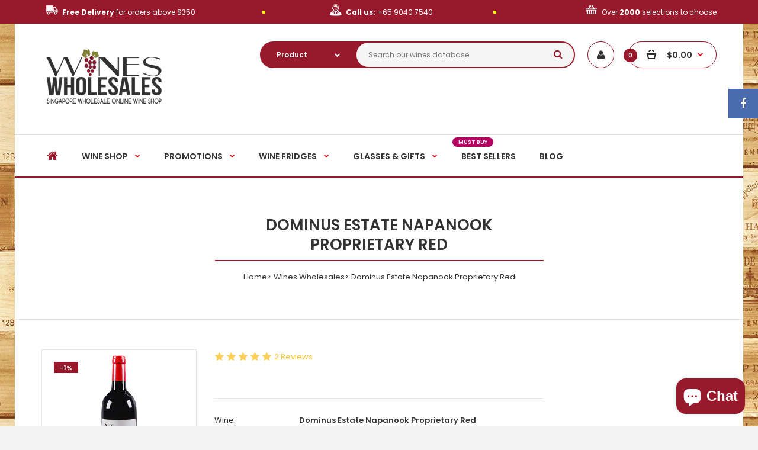

--- FILE ---
content_type: text/html; charset=utf-8
request_url: https://www.wineswholesales.com.sg/products/dominus-napanook
body_size: 28537
content:
<!DOCTYPE html>
<!--[if IE 7]><html lang="en" class="ie7 responsive"><![endif]-->
<!--[if IE 8]><html lang="en" class="ie8 responsive"><![endif]-->
<!--[if IE 9]><html lang="en" class="ie9 responsive"><![endif]-->
<!--[if !IE]><!--><html lang="en" class="responsive"><!--<![endif]-->
<head>
  
<!-- old kb code
<script>!function(){ var e=document.createElement("script");e.type="text/javascript",e.async=!0;var t=location.protocol+"//widgets.kudobuzz.com/js/widgetLoader.js";e.src=t;document.getElementsByTagName("head")[0].appendChild(e);window.Kudos={Widget:function(e){this.uid=e.uid}},Kudos.Widget({uid:"44a4v2u2v2x2w274q284u2234314y21394w2y26443x2x2"})}()</script>
-->
<!-- Google Tag Manager --> <script>(function(w,d,s,l,i){w[l]=w[l]||[];w[l].push({'gtm.start': new Date().getTime(),event:'gtm.js'});var f=d.getElementsByTagName(s)[0], j=d.createElement(s),dl=l!='dataLayer'?'&l='+l:'';j.async=true;j.src= 'https://www.googletagmanager.com/gtm.js?id='+i+dl;f.parentNode.insertBefore(j,f); })(window,document,'script','dataLayer','GTM-KJWF4M4');</script> <!-- End Google Tag Manager -->
<script type="text/javascript" src="https://edge.personalizer.io/storefront/2.0.0/js/shopify/storefront.min.js?key=ykd26-qjd1pc5a5ns8y6ras-33ri0&shop=wines-wholesales.myshopify.com"></script>
<script>
window.LimeSpot = window.LimeSpot === undefined ? {} : LimeSpot;
LimeSpot.PageInfo = { Type: "Product", ReferenceIdentifier: "448644560"};

LimeSpot.StoreInfo = { Theme: "fastor2-0-default (rt-working)" };


LimeSpot.CartItems = [];
</script>





  <meta charset="utf-8" />
  <!--[if IE]><meta http-equiv='X-UA-Compatible' content='IE=edge,chrome=1' /><![endif]--><meta name="viewport" content="width=device-width, initial-scale=1, minimum-scale=1, maximum-scale=1" /><link rel="canonical" href="https://www.wineswholesales.com.sg/products/dominus-napanook" /><link rel="shortcut icon" href="//www.wineswholesales.com.sg/cdn/shop/t/12/assets/favicon.png?v=93891510810961115151500959002" type="image/x-icon" /><link rel="apple-touch-icon-precomposed" href="//www.wineswholesales.com.sg/cdn/shop/t/12/assets/iphone_icon.png?v=109835681379010983221500959072" /><link rel="apple-touch-icon-precomposed" sizes="114x114" href="//www.wineswholesales.com.sg/cdn/shop/t/12/assets/iphone_icon_retina.png?v=19336413480361650551500959075" /><link rel="apple-touch-icon-precomposed" sizes="72x72" href="//www.wineswholesales.com.sg/cdn/shop/t/12/assets/ipad_icon.png?v=180145870030062272961500959065" /><link rel="apple-touch-icon-precomposed" sizes="144x144" href="//www.wineswholesales.com.sg/cdn/shop/t/12/assets/ipad_icon_retina.png?v=137589830584049795851500959068" /><meta name="description" content="Buy USA Dominus Estate Napanook Red wines from Singapore Wines Wholesales. The largest inventory with over 2000 selections at wholesale prices everyday. Buy wines from our online wine store today! Free delivery islandwide with $350 purchased." /><title>Dominus Estate Napanook Proprietary Red | Wines Wholesales</title><meta property="og:image" content="http://www.wineswholesales.com.sg/cdn/shop/files/Napanook2019_grande.png?v=1714962595" />
  <meta property="og:image:secure_url" content="https://www.wineswholesales.com.sg/cdn/shop/files/Napanook2019_grande.png?v=1714962595" />
<link href="//fonts.googleapis.com/css?family=Poppins:300italic,400italic,500italic,600italic,700italic,800italic,100,200,300,400,500,600,700,800&subset=cyrillic-ext,greek-ext,latin,latin-ext,cyrillic,greek,vietnamese" rel='stylesheet' type='text/css' />
  <link href="//www.wineswholesales.com.sg/cdn/shop/t/12/assets/rt.application.scss.css?v=85207619765421314201696318470" rel="stylesheet" type="text/css" media="all" />
  <link href="//www.wineswholesales.com.sg/cdn/shop/t/12/assets/rt.custom.scss.css?v=132549133107522813961709803290" rel="stylesheet" type="text/css" media="all" />
  <link href="//www.wineswholesales.com.sg/cdn/shop/t/12/assets/custom_code.scss.css?v=22235303140684755771563255661" rel="stylesheet" type="text/css" media="all" />
  <script>
  window.sidebar = false;
  window.template = "product";
  window.rtl = false;
  window.popup_mailchimp_expire = 0;
  window.popup_mailchimp_period = 3;
  window.popup_mailchimp_delay = 20000;
  window.popup_mailchimp_close = 0;
  window.products = {};
  window.product_image_zoom = 0;
  window.asset_url = "//www.wineswholesales.com.sg/cdn/shop/t/12/assets/?v=1351";
  window.swatch_color = true;
  window.swatch_size = true;
  window.shopping_cart_ajax = true;
  window.contact_map_address = "691B Choa Chu Kang Crescent Singapore 682691 (Office Only)";
  window.money_format = "${{amount}}";
  window.show_multiple_currencies = false;window.all_results_text = "See all results";
  window.megamenu_active = false;
  window.megamenu_hover = false;
  window.megamenu_responsive = false;
  window.megamenu_responsive_design = "yes";
  window.fixed_header = "menu";
</script>
  <script src="//www.wineswholesales.com.sg/cdn/shop/t/12/assets/jquery-2.1.4.min.js?v=146653844047132007351499932511" type="text/javascript"></script>
  <script>window.performance && window.performance.mark && window.performance.mark('shopify.content_for_header.start');</script><meta name="google-site-verification" content="AYRfbIziE-zUeAX9HEODSvET-GmLTBCH36N25WDROi4">
<meta name="facebook-domain-verification" content="y0qrwzjn6ntswj6ieaqueqavzq18qf">
<meta name="facebook-domain-verification" content="z9qa6o2z2jjx678ncmoq70416jofk5">
<meta name="facebook-domain-verification" content="vusgx95dkvnan99m0u76jhphp7tovo">
<meta id="shopify-digital-wallet" name="shopify-digital-wallet" content="/2737505/digital_wallets/dialog">
<meta name="shopify-checkout-api-token" content="ee0bf4514f3622802121635269e50021">
<meta id="in-context-paypal-metadata" data-shop-id="2737505" data-venmo-supported="false" data-environment="production" data-locale="en_US" data-paypal-v4="true" data-currency="SGD">
<link rel="alternate" type="application/json+oembed" href="https://www.wineswholesales.com.sg/products/dominus-napanook.oembed">
<script async="async" src="/checkouts/internal/preloads.js?locale=en-SG"></script>
<link rel="preconnect" href="https://shop.app" crossorigin="anonymous">
<script async="async" src="https://shop.app/checkouts/internal/preloads.js?locale=en-SG&shop_id=2737505" crossorigin="anonymous"></script>
<script id="apple-pay-shop-capabilities" type="application/json">{"shopId":2737505,"countryCode":"SG","currencyCode":"SGD","merchantCapabilities":["supports3DS"],"merchantId":"gid:\/\/shopify\/Shop\/2737505","merchantName":"Wines Wholesales","requiredBillingContactFields":["postalAddress","email","phone"],"requiredShippingContactFields":["postalAddress","email","phone"],"shippingType":"shipping","supportedNetworks":["visa","masterCard","amex"],"total":{"type":"pending","label":"Wines Wholesales","amount":"1.00"},"shopifyPaymentsEnabled":true,"supportsSubscriptions":true}</script>
<script id="shopify-features" type="application/json">{"accessToken":"ee0bf4514f3622802121635269e50021","betas":["rich-media-storefront-analytics"],"domain":"www.wineswholesales.com.sg","predictiveSearch":true,"shopId":2737505,"locale":"en"}</script>
<script>var Shopify = Shopify || {};
Shopify.shop = "wines-wholesales.myshopify.com";
Shopify.locale = "en";
Shopify.currency = {"active":"SGD","rate":"1.0"};
Shopify.country = "SG";
Shopify.theme = {"name":"fastor2-0-default (rt-working)","id":183488273,"schema_name":null,"schema_version":null,"theme_store_id":null,"role":"main"};
Shopify.theme.handle = "null";
Shopify.theme.style = {"id":null,"handle":null};
Shopify.cdnHost = "www.wineswholesales.com.sg/cdn";
Shopify.routes = Shopify.routes || {};
Shopify.routes.root = "/";</script>
<script type="module">!function(o){(o.Shopify=o.Shopify||{}).modules=!0}(window);</script>
<script>!function(o){function n(){var o=[];function n(){o.push(Array.prototype.slice.apply(arguments))}return n.q=o,n}var t=o.Shopify=o.Shopify||{};t.loadFeatures=n(),t.autoloadFeatures=n()}(window);</script>
<script>
  window.ShopifyPay = window.ShopifyPay || {};
  window.ShopifyPay.apiHost = "shop.app\/pay";
  window.ShopifyPay.redirectState = null;
</script>
<script id="shop-js-analytics" type="application/json">{"pageType":"product"}</script>
<script defer="defer" async type="module" src="//www.wineswholesales.com.sg/cdn/shopifycloud/shop-js/modules/v2/client.init-shop-cart-sync_C5BV16lS.en.esm.js"></script>
<script defer="defer" async type="module" src="//www.wineswholesales.com.sg/cdn/shopifycloud/shop-js/modules/v2/chunk.common_CygWptCX.esm.js"></script>
<script type="module">
  await import("//www.wineswholesales.com.sg/cdn/shopifycloud/shop-js/modules/v2/client.init-shop-cart-sync_C5BV16lS.en.esm.js");
await import("//www.wineswholesales.com.sg/cdn/shopifycloud/shop-js/modules/v2/chunk.common_CygWptCX.esm.js");

  window.Shopify.SignInWithShop?.initShopCartSync?.({"fedCMEnabled":true,"windoidEnabled":true});

</script>
<script>
  window.Shopify = window.Shopify || {};
  if (!window.Shopify.featureAssets) window.Shopify.featureAssets = {};
  window.Shopify.featureAssets['shop-js'] = {"shop-cart-sync":["modules/v2/client.shop-cart-sync_ZFArdW7E.en.esm.js","modules/v2/chunk.common_CygWptCX.esm.js"],"init-fed-cm":["modules/v2/client.init-fed-cm_CmiC4vf6.en.esm.js","modules/v2/chunk.common_CygWptCX.esm.js"],"shop-button":["modules/v2/client.shop-button_tlx5R9nI.en.esm.js","modules/v2/chunk.common_CygWptCX.esm.js"],"shop-cash-offers":["modules/v2/client.shop-cash-offers_DOA2yAJr.en.esm.js","modules/v2/chunk.common_CygWptCX.esm.js","modules/v2/chunk.modal_D71HUcav.esm.js"],"init-windoid":["modules/v2/client.init-windoid_sURxWdc1.en.esm.js","modules/v2/chunk.common_CygWptCX.esm.js"],"shop-toast-manager":["modules/v2/client.shop-toast-manager_ClPi3nE9.en.esm.js","modules/v2/chunk.common_CygWptCX.esm.js"],"init-shop-email-lookup-coordinator":["modules/v2/client.init-shop-email-lookup-coordinator_B8hsDcYM.en.esm.js","modules/v2/chunk.common_CygWptCX.esm.js"],"init-shop-cart-sync":["modules/v2/client.init-shop-cart-sync_C5BV16lS.en.esm.js","modules/v2/chunk.common_CygWptCX.esm.js"],"avatar":["modules/v2/client.avatar_BTnouDA3.en.esm.js"],"pay-button":["modules/v2/client.pay-button_FdsNuTd3.en.esm.js","modules/v2/chunk.common_CygWptCX.esm.js"],"init-customer-accounts":["modules/v2/client.init-customer-accounts_DxDtT_ad.en.esm.js","modules/v2/client.shop-login-button_C5VAVYt1.en.esm.js","modules/v2/chunk.common_CygWptCX.esm.js","modules/v2/chunk.modal_D71HUcav.esm.js"],"init-shop-for-new-customer-accounts":["modules/v2/client.init-shop-for-new-customer-accounts_ChsxoAhi.en.esm.js","modules/v2/client.shop-login-button_C5VAVYt1.en.esm.js","modules/v2/chunk.common_CygWptCX.esm.js","modules/v2/chunk.modal_D71HUcav.esm.js"],"shop-login-button":["modules/v2/client.shop-login-button_C5VAVYt1.en.esm.js","modules/v2/chunk.common_CygWptCX.esm.js","modules/v2/chunk.modal_D71HUcav.esm.js"],"init-customer-accounts-sign-up":["modules/v2/client.init-customer-accounts-sign-up_CPSyQ0Tj.en.esm.js","modules/v2/client.shop-login-button_C5VAVYt1.en.esm.js","modules/v2/chunk.common_CygWptCX.esm.js","modules/v2/chunk.modal_D71HUcav.esm.js"],"shop-follow-button":["modules/v2/client.shop-follow-button_Cva4Ekp9.en.esm.js","modules/v2/chunk.common_CygWptCX.esm.js","modules/v2/chunk.modal_D71HUcav.esm.js"],"checkout-modal":["modules/v2/client.checkout-modal_BPM8l0SH.en.esm.js","modules/v2/chunk.common_CygWptCX.esm.js","modules/v2/chunk.modal_D71HUcav.esm.js"],"lead-capture":["modules/v2/client.lead-capture_Bi8yE_yS.en.esm.js","modules/v2/chunk.common_CygWptCX.esm.js","modules/v2/chunk.modal_D71HUcav.esm.js"],"shop-login":["modules/v2/client.shop-login_D6lNrXab.en.esm.js","modules/v2/chunk.common_CygWptCX.esm.js","modules/v2/chunk.modal_D71HUcav.esm.js"],"payment-terms":["modules/v2/client.payment-terms_CZxnsJam.en.esm.js","modules/v2/chunk.common_CygWptCX.esm.js","modules/v2/chunk.modal_D71HUcav.esm.js"]};
</script>
<script>(function() {
  var isLoaded = false;
  function asyncLoad() {
    if (isLoaded) return;
    isLoaded = true;
    var urls = ["\/\/www.powr.io\/powr.js?powr-token=wines-wholesales.myshopify.com\u0026external-type=shopify\u0026shop=wines-wholesales.myshopify.com","https:\/\/chimpstatic.com\/mcjs-connected\/js\/users\/ef6798b25c3307b5a59ea97e3\/61531ccd62d264633f51048a1.js?shop=wines-wholesales.myshopify.com","https:\/\/chimpstatic.com\/mcjs-connected\/js\/users\/ef6798b25c3307b5a59ea97e3\/9315713bb98da755c35d521ea.js?shop=wines-wholesales.myshopify.com","https:\/\/statics2.kudobuzz.com\/widgets\/widgetloader.js?uid=1091532214b11e59ecffb1aabc8d50f41be8aa8681936305e270159e7ab10af2ea940faca537dfbc068797259002655f04\u0026shop=wines-wholesales.myshopify.com","https:\/\/edge.personalizer.io\/storefront\/2.0.0\/js\/shopify\/storefront.min.js?key=ykd26-qjd1pc5a5ns8y6ras-33ri0\u0026shop=wines-wholesales.myshopify.com","https:\/\/gateway.apaylater.com\/plugins\/price_divider\/main.js?platform=SHOPIFY\u0026country=SG\u0026price_divider_applied_on=all\u0026shop=wines-wholesales.myshopify.com","https:\/\/cdn.hextom.com\/js\/freeshippingbar.js?shop=wines-wholesales.myshopify.com"];
    for (var i = 0; i < urls.length; i++) {
      var s = document.createElement('script');
      s.type = 'text/javascript';
      s.async = true;
      s.src = urls[i];
      var x = document.getElementsByTagName('script')[0];
      x.parentNode.insertBefore(s, x);
    }
  };
  if(window.attachEvent) {
    window.attachEvent('onload', asyncLoad);
  } else {
    window.addEventListener('load', asyncLoad, false);
  }
})();</script>
<script id="__st">var __st={"a":2737505,"offset":28800,"reqid":"57170520-7b49-45e7-a420-24714e5b7259-1768732542","pageurl":"www.wineswholesales.com.sg\/products\/dominus-napanook","u":"e12fd62680ee","p":"product","rtyp":"product","rid":448644560};</script>
<script>window.ShopifyPaypalV4VisibilityTracking = true;</script>
<script id="captcha-bootstrap">!function(){'use strict';const t='contact',e='account',n='new_comment',o=[[t,t],['blogs',n],['comments',n],[t,'customer']],c=[[e,'customer_login'],[e,'guest_login'],[e,'recover_customer_password'],[e,'create_customer']],r=t=>t.map((([t,e])=>`form[action*='/${t}']:not([data-nocaptcha='true']) input[name='form_type'][value='${e}']`)).join(','),a=t=>()=>t?[...document.querySelectorAll(t)].map((t=>t.form)):[];function s(){const t=[...o],e=r(t);return a(e)}const i='password',u='form_key',d=['recaptcha-v3-token','g-recaptcha-response','h-captcha-response',i],f=()=>{try{return window.sessionStorage}catch{return}},m='__shopify_v',_=t=>t.elements[u];function p(t,e,n=!1){try{const o=window.sessionStorage,c=JSON.parse(o.getItem(e)),{data:r}=function(t){const{data:e,action:n}=t;return t[m]||n?{data:e,action:n}:{data:t,action:n}}(c);for(const[e,n]of Object.entries(r))t.elements[e]&&(t.elements[e].value=n);n&&o.removeItem(e)}catch(o){console.error('form repopulation failed',{error:o})}}const l='form_type',E='cptcha';function T(t){t.dataset[E]=!0}const w=window,h=w.document,L='Shopify',v='ce_forms',y='captcha';let A=!1;((t,e)=>{const n=(g='f06e6c50-85a8-45c8-87d0-21a2b65856fe',I='https://cdn.shopify.com/shopifycloud/storefront-forms-hcaptcha/ce_storefront_forms_captcha_hcaptcha.v1.5.2.iife.js',D={infoText:'Protected by hCaptcha',privacyText:'Privacy',termsText:'Terms'},(t,e,n)=>{const o=w[L][v],c=o.bindForm;if(c)return c(t,g,e,D).then(n);var r;o.q.push([[t,g,e,D],n]),r=I,A||(h.body.append(Object.assign(h.createElement('script'),{id:'captcha-provider',async:!0,src:r})),A=!0)});var g,I,D;w[L]=w[L]||{},w[L][v]=w[L][v]||{},w[L][v].q=[],w[L][y]=w[L][y]||{},w[L][y].protect=function(t,e){n(t,void 0,e),T(t)},Object.freeze(w[L][y]),function(t,e,n,w,h,L){const[v,y,A,g]=function(t,e,n){const i=e?o:[],u=t?c:[],d=[...i,...u],f=r(d),m=r(i),_=r(d.filter((([t,e])=>n.includes(e))));return[a(f),a(m),a(_),s()]}(w,h,L),I=t=>{const e=t.target;return e instanceof HTMLFormElement?e:e&&e.form},D=t=>v().includes(t);t.addEventListener('submit',(t=>{const e=I(t);if(!e)return;const n=D(e)&&!e.dataset.hcaptchaBound&&!e.dataset.recaptchaBound,o=_(e),c=g().includes(e)&&(!o||!o.value);(n||c)&&t.preventDefault(),c&&!n&&(function(t){try{if(!f())return;!function(t){const e=f();if(!e)return;const n=_(t);if(!n)return;const o=n.value;o&&e.removeItem(o)}(t);const e=Array.from(Array(32),(()=>Math.random().toString(36)[2])).join('');!function(t,e){_(t)||t.append(Object.assign(document.createElement('input'),{type:'hidden',name:u})),t.elements[u].value=e}(t,e),function(t,e){const n=f();if(!n)return;const o=[...t.querySelectorAll(`input[type='${i}']`)].map((({name:t})=>t)),c=[...d,...o],r={};for(const[a,s]of new FormData(t).entries())c.includes(a)||(r[a]=s);n.setItem(e,JSON.stringify({[m]:1,action:t.action,data:r}))}(t,e)}catch(e){console.error('failed to persist form',e)}}(e),e.submit())}));const S=(t,e)=>{t&&!t.dataset[E]&&(n(t,e.some((e=>e===t))),T(t))};for(const o of['focusin','change'])t.addEventListener(o,(t=>{const e=I(t);D(e)&&S(e,y())}));const B=e.get('form_key'),M=e.get(l),P=B&&M;t.addEventListener('DOMContentLoaded',(()=>{const t=y();if(P)for(const e of t)e.elements[l].value===M&&p(e,B);[...new Set([...A(),...v().filter((t=>'true'===t.dataset.shopifyCaptcha))])].forEach((e=>S(e,t)))}))}(h,new URLSearchParams(w.location.search),n,t,e,['guest_login'])})(!0,!0)}();</script>
<script integrity="sha256-4kQ18oKyAcykRKYeNunJcIwy7WH5gtpwJnB7kiuLZ1E=" data-source-attribution="shopify.loadfeatures" defer="defer" src="//www.wineswholesales.com.sg/cdn/shopifycloud/storefront/assets/storefront/load_feature-a0a9edcb.js" crossorigin="anonymous"></script>
<script crossorigin="anonymous" defer="defer" src="//www.wineswholesales.com.sg/cdn/shopifycloud/storefront/assets/shopify_pay/storefront-65b4c6d7.js?v=20250812"></script>
<script data-source-attribution="shopify.dynamic_checkout.dynamic.init">var Shopify=Shopify||{};Shopify.PaymentButton=Shopify.PaymentButton||{isStorefrontPortableWallets:!0,init:function(){window.Shopify.PaymentButton.init=function(){};var t=document.createElement("script");t.src="https://www.wineswholesales.com.sg/cdn/shopifycloud/portable-wallets/latest/portable-wallets.en.js",t.type="module",document.head.appendChild(t)}};
</script>
<script data-source-attribution="shopify.dynamic_checkout.buyer_consent">
  function portableWalletsHideBuyerConsent(e){var t=document.getElementById("shopify-buyer-consent"),n=document.getElementById("shopify-subscription-policy-button");t&&n&&(t.classList.add("hidden"),t.setAttribute("aria-hidden","true"),n.removeEventListener("click",e))}function portableWalletsShowBuyerConsent(e){var t=document.getElementById("shopify-buyer-consent"),n=document.getElementById("shopify-subscription-policy-button");t&&n&&(t.classList.remove("hidden"),t.removeAttribute("aria-hidden"),n.addEventListener("click",e))}window.Shopify?.PaymentButton&&(window.Shopify.PaymentButton.hideBuyerConsent=portableWalletsHideBuyerConsent,window.Shopify.PaymentButton.showBuyerConsent=portableWalletsShowBuyerConsent);
</script>
<script data-source-attribution="shopify.dynamic_checkout.cart.bootstrap">document.addEventListener("DOMContentLoaded",(function(){function t(){return document.querySelector("shopify-accelerated-checkout-cart, shopify-accelerated-checkout")}if(t())Shopify.PaymentButton.init();else{new MutationObserver((function(e,n){t()&&(Shopify.PaymentButton.init(),n.disconnect())})).observe(document.body,{childList:!0,subtree:!0})}}));
</script>
<link id="shopify-accelerated-checkout-styles" rel="stylesheet" media="screen" href="https://www.wineswholesales.com.sg/cdn/shopifycloud/portable-wallets/latest/accelerated-checkout-backwards-compat.css" crossorigin="anonymous">
<style id="shopify-accelerated-checkout-cart">
        #shopify-buyer-consent {
  margin-top: 1em;
  display: inline-block;
  width: 100%;
}

#shopify-buyer-consent.hidden {
  display: none;
}

#shopify-subscription-policy-button {
  background: none;
  border: none;
  padding: 0;
  text-decoration: underline;
  font-size: inherit;
  cursor: pointer;
}

#shopify-subscription-policy-button::before {
  box-shadow: none;
}

      </style>

<script>window.performance && window.performance.mark && window.performance.mark('shopify.content_for_header.end');</script>
<!-- "snippets/sca-quick-view-init.liquid" was not rendered, the associated app was uninstalled -->
  <script> (function(w,d,t,r,u){var f,n,i;w[u]=w[u]||[] ,f=function(){var o={ti:"26016253"}; o.q=w[u],w[u]=new UET(o),w[u].push("pageLoad")} ,n=d.createElement(t),n.src=r, n.async=1,n.onload=n .onreadystatechange=function() {var s=this.readyState; s &&s!=="loaded"&& s!=="complete"||(f(),n.onload=n. onreadystatechange=null)}, i= d.getElementsByTagName(t)[0],i. parentNode.insertBefore(n,i)})(window,document,"script", " //bat.bing.com/bat.js","uetq"); </script>
 

				        <style>
				            .intl-tel-input .country-list .country-name,.intl-tel-input .country-list .dial-code,.intl-tel-input .country-list .flag-box{vertical-align:middle }.intl-tel-input{position:relative;display:block }.intl-tel-input *{box-sizing:border-box;-moz-box-sizing:border-box }.intl-tel-input .hide{display:none }.intl-tel-input .v-hide{visibility:hidden }.intl-tel-input input,.intl-tel-input input[type=tel],.intl-tel-input input[type=text]{position:relative;z-index:0;margin-top:0!important;margin-bottom:0!important;padding-right:36px;margin-right:0 }.intl-tel-input .flag-container{position:absolute;top:0;bottom:0;right:0;padding:1px }.intl-tel-input .selected-flag{z-index:1;position:relative;width:36px;height:100%;padding:0 0 0 8px }.intl-tel-input .selected-flag .iti-flag{position:absolute;top:0;bottom:0;margin:auto }.intl-tel-input .selected-flag .iti-arrow{position:absolute;top:50%;margin-top:-2px;right:6px;width:0;height:0;border-left:3px solid transparent;border-right:3px solid transparent;border-top:4px solid #555 }.intl-tel-input .selected-flag .iti-arrow.up{border-top:none;border-bottom:4px solid #555 }.intl-tel-input .country-list{position:absolute;z-index:2;list-style:none;text-align:left;padding:0;margin:0 0 0 -1px;box-shadow:1px 1px 4px rgba(0,0,0,.2);background-color:#fff;border:1px solid #CCC;white-space:nowrap;max-height:200px;overflow-y:scroll }.intl-tel-input .country-list .country.highlight,.intl-tel-input.allow-dropdown .flag-container:hover .selected-flag{background-color:rgba(0,0,0,.05) }.intl-tel-input .country-list.dropup{bottom:100%;margin-bottom:-1px }.intl-tel-input .country-list .flag-box{display:inline-block;width:20px }@media (max-width:500px){.intl-tel-input .country-list{white-space:normal }}.intl-tel-input .country-list .divider{padding-bottom:5px;margin-bottom:5px;border-bottom:1px solid #CCC }.intl-tel-input .country-list .country{padding:5px 10px }.intl-tel-input .country-list .country .dial-code{color:#999 }.intl-tel-input .country-list .country-name,.intl-tel-input .country-list .flag-box{margin-right:6px }.intl-tel-input.allow-dropdown input,.intl-tel-input.allow-dropdown input[type=tel],.intl-tel-input.allow-dropdown input[type=text],.intl-tel-input.separate-dial-code input,.intl-tel-input.separate-dial-code input[type=tel],.intl-tel-input.separate-dial-code input[type=text]{padding-right:6px;padding-left:52px;margin-left:0 }.intl-tel-input.allow-dropdown .flag-container,.intl-tel-input.separate-dial-code .flag-container{right:auto;left:0 }.intl-tel-input.allow-dropdown .selected-flag,.intl-tel-input.separate-dial-code .selected-flag{width:46px }.intl-tel-input.allow-dropdown .flag-container:hover{cursor:pointer }.intl-tel-input.allow-dropdown input[disabled]+.flag-container:hover,.intl-tel-input.allow-dropdown input[readonly]+.flag-container:hover{cursor:default }.intl-tel-input.allow-dropdown input[disabled]+.flag-container:hover .selected-flag,.intl-tel-input.allow-dropdown input[readonly]+.flag-container:hover .selected-flag{background-color:transparent }.intl-tel-input.separate-dial-code .selected-flag{background-color:rgba(0,0,0,.05);display:table }.intl-tel-input.separate-dial-code .selected-dial-code{display:table-cell;vertical-align:middle;padding-left:28px }.intl-tel-input.separate-dial-code.iti-sdc-2 input,.intl-tel-input.separate-dial-code.iti-sdc-2 input[type=tel],.intl-tel-input.separate-dial-code.iti-sdc-2 input[type=text]{padding-left:66px }.intl-tel-input.separate-dial-code.iti-sdc-2 .selected-flag{width:60px }.intl-tel-input.separate-dial-code.allow-dropdown.iti-sdc-2 input,.intl-tel-input.separate-dial-code.allow-dropdown.iti-sdc-2 input[type=tel],.intl-tel-input.separate-dial-code.allow-dropdown.iti-sdc-2 input[type=text]{padding-left:76px }.intl-tel-input.separate-dial-code.allow-dropdown.iti-sdc-2 .selected-flag{width:70px }.intl-tel-input.separate-dial-code.iti-sdc-3 input,.intl-tel-input.separate-dial-code.iti-sdc-3 input[type=tel],.intl-tel-input.separate-dial-code.iti-sdc-3 input[type=text]{padding-left:74px }.intl-tel-input.separate-dial-code.iti-sdc-3 .selected-flag{width:68px }.intl-tel-input.separate-dial-code.allow-dropdown.iti-sdc-3 input,.intl-tel-input.separate-dial-code.allow-dropdown.iti-sdc-3 input[type=tel],.intl-tel-input.separate-dial-code.allow-dropdown.iti-sdc-3 input[type=text]{padding-left:84px }.intl-tel-input.separate-dial-code.allow-dropdown.iti-sdc-3 .selected-flag{width:78px }.intl-tel-input.separate-dial-code.iti-sdc-4 input,.intl-tel-input.separate-dial-code.iti-sdc-4 input[type=tel],.intl-tel-input.separate-dial-code.iti-sdc-4 input[type=text]{padding-left:82px }.intl-tel-input.separate-dial-code.iti-sdc-4 .selected-flag{width:76px }.intl-tel-input.separate-dial-code.allow-dropdown.iti-sdc-4 input,.intl-tel-input.separate-dial-code.allow-dropdown.iti-sdc-4 input[type=tel],.intl-tel-input.separate-dial-code.allow-dropdown.iti-sdc-4 input[type=text]{padding-left:92px }.intl-tel-input.separate-dial-code.allow-dropdown.iti-sdc-4 .selected-flag{width:86px }.intl-tel-input.separate-dial-code.iti-sdc-5 input,.intl-tel-input.separate-dial-code.iti-sdc-5 input[type=tel],.intl-tel-input.separate-dial-code.iti-sdc-5 input[type=text]{padding-left:90px }.intl-tel-input.separate-dial-code.iti-sdc-5 .selected-flag{width:84px }.intl-tel-input.separate-dial-code.allow-dropdown.iti-sdc-5 input,.intl-tel-input.separate-dial-code.allow-dropdown.iti-sdc-5 input[type=tel],.intl-tel-input.separate-dial-code.allow-dropdown.iti-sdc-5 input[type=text]{padding-left:100px }.intl-tel-input.separate-dial-code.allow-dropdown.iti-sdc-5 .selected-flag{width:94px }.intl-tel-input.iti-container{position:absolute;top:-1000px;left:-1000px;z-index:1060;padding:1px }.intl-tel-input.iti-container:hover{cursor:pointer }.iti-mobile .intl-tel-input.iti-container{top:30px;bottom:30px;left:30px;right:30px;position:fixed; z-index: 99999;}.iti-mobile .intl-tel-input .country-list{max-height:100%;width:100% }.iti-mobile .intl-tel-input .country-list .country{padding:10px;line-height:1.5em }.iti-flag{width:20px }.iti-flag.be{width:18px }.iti-flag.ch{width:15px }.iti-flag.mc{width:19px }.iti-flag.ac{height:10px;background-position:0 0 }.iti-flag.ad{height:14px;background-position:-22px 0 }.iti-flag.ae{height:10px;background-position:-44px 0 }.iti-flag.af{height:14px;background-position:-66px 0 }.iti-flag.ag{height:14px;background-position:-88px 0 }.iti-flag.ai{height:10px;background-position:-110px 0 }.iti-flag.al{height:15px;background-position:-132px 0 }.iti-flag.am{height:10px;background-position:-154px 0 }.iti-flag.ao{height:14px;background-position:-176px 0 }.iti-flag.aq{height:14px;background-position:-198px 0 }.iti-flag.ar{height:13px;background-position:-220px 0 }.iti-flag.as{height:10px;background-position:-242px 0 }.iti-flag.at{height:14px;background-position:-264px 0 }.iti-flag.au{height:10px;background-position:-286px 0 }.iti-flag.aw{height:14px;background-position:-308px 0 }.iti-flag.ax{height:13px;background-position:-330px 0 }.iti-flag.az{height:10px;background-position:-352px 0 }.iti-flag.ba{height:10px;background-position:-374px 0 }.iti-flag.bb{height:14px;background-position:-396px 0 }.iti-flag.bd{height:12px;background-position:-418px 0 }.iti-flag.be{height:15px;background-position:-440px 0 }.iti-flag.bf{height:14px;background-position:-460px 0 }.iti-flag.bg{height:12px;background-position:-482px 0 }.iti-flag.bh{height:12px;background-position:-504px 0 }.iti-flag.bi{height:12px;background-position:-526px 0 }.iti-flag.bj{height:14px;background-position:-548px 0 }.iti-flag.bl{height:14px;background-position:-570px 0 }.iti-flag.bm{height:10px;background-position:-592px 0 }.iti-flag.bn{height:10px;background-position:-614px 0 }.iti-flag.bo{height:14px;background-position:-636px 0 }.iti-flag.bq{height:14px;background-position:-658px 0 }.iti-flag.br{height:14px;background-position:-680px 0 }.iti-flag.bs{height:10px;background-position:-702px 0 }.iti-flag.bt{height:14px;background-position:-724px 0 }.iti-flag.bv{height:15px;background-position:-746px 0 }.iti-flag.bw{height:14px;background-position:-768px 0 }.iti-flag.by{height:10px;background-position:-790px 0 }.iti-flag.bz{height:14px;background-position:-812px 0 }.iti-flag.ca{height:10px;background-position:-834px 0 }.iti-flag.cc{height:10px;background-position:-856px 0 }.iti-flag.cd{height:15px;background-position:-878px 0 }.iti-flag.cf{height:14px;background-position:-900px 0 }.iti-flag.cg{height:14px;background-position:-922px 0 }.iti-flag.ch{height:15px;background-position:-944px 0 }.iti-flag.ci{height:14px;background-position:-961px 0 }.iti-flag.ck{height:10px;background-position:-983px 0 }.iti-flag.cl{height:14px;background-position:-1005px 0 }.iti-flag.cm{height:14px;background-position:-1027px 0 }.iti-flag.cn{height:14px;background-position:-1049px 0 }.iti-flag.co{height:14px;background-position:-1071px 0 }.iti-flag.cp{height:14px;background-position:-1093px 0 }.iti-flag.cr{height:12px;background-position:-1115px 0 }.iti-flag.cu{height:10px;background-position:-1137px 0 }.iti-flag.cv{height:12px;background-position:-1159px 0 }.iti-flag.cw{height:14px;background-position:-1181px 0 }.iti-flag.cx{height:10px;background-position:-1203px 0 }.iti-flag.cy{height:14px;background-position:-1225px 0 }.iti-flag.cz{height:14px;background-position:-1247px 0 }.iti-flag.de{height:12px;background-position:-1269px 0 }.iti-flag.dg{height:10px;background-position:-1291px 0 }.iti-flag.dj{height:14px;background-position:-1313px 0 }.iti-flag.dk{height:15px;background-position:-1335px 0 }.iti-flag.dm{height:10px;background-position:-1357px 0 }.iti-flag.do{height:14px;background-position:-1379px 0 }.iti-flag.dz{height:14px;background-position:-1401px 0 }.iti-flag.ea{height:14px;background-position:-1423px 0 }.iti-flag.ec{height:14px;background-position:-1445px 0 }.iti-flag.ee{height:13px;background-position:-1467px 0 }.iti-flag.eg{height:14px;background-position:-1489px 0 }.iti-flag.eh{height:10px;background-position:-1511px 0 }.iti-flag.er{height:10px;background-position:-1533px 0 }.iti-flag.es{height:14px;background-position:-1555px 0 }.iti-flag.et{height:10px;background-position:-1577px 0 }.iti-flag.eu{height:14px;background-position:-1599px 0 }.iti-flag.fi{height:12px;background-position:-1621px 0 }.iti-flag.fj{height:10px;background-position:-1643px 0 }.iti-flag.fk{height:10px;background-position:-1665px 0 }.iti-flag.fm{height:11px;background-position:-1687px 0 }.iti-flag.fo{height:15px;background-position:-1709px 0 }.iti-flag.fr{height:14px;background-position:-1731px 0 }.iti-flag.ga{height:15px;background-position:-1753px 0 }.iti-flag.gb{height:10px;background-position:-1775px 0 }.iti-flag.gd{height:12px;background-position:-1797px 0 }.iti-flag.ge{height:14px;background-position:-1819px 0 }.iti-flag.gf{height:14px;background-position:-1841px 0 }.iti-flag.gg{height:14px;background-position:-1863px 0 }.iti-flag.gh{height:14px;background-position:-1885px 0 }.iti-flag.gi{height:10px;background-position:-1907px 0 }.iti-flag.gl{height:14px;background-position:-1929px 0 }.iti-flag.gm{height:14px;background-position:-1951px 0 }.iti-flag.gn{height:14px;background-position:-1973px 0 }.iti-flag.gp{height:14px;background-position:-1995px 0 }.iti-flag.gq{height:14px;background-position:-2017px 0 }.iti-flag.gr{height:14px;background-position:-2039px 0 }.iti-flag.gs{height:10px;background-position:-2061px 0 }.iti-flag.gt{height:13px;background-position:-2083px 0 }.iti-flag.gu{height:11px;background-position:-2105px 0 }.iti-flag.gw{height:10px;background-position:-2127px 0 }.iti-flag.gy{height:12px;background-position:-2149px 0 }.iti-flag.hk{height:14px;background-position:-2171px 0 }.iti-flag.hm{height:10px;background-position:-2193px 0 }.iti-flag.hn{height:10px;background-position:-2215px 0 }.iti-flag.hr{height:10px;background-position:-2237px 0 }.iti-flag.ht{height:12px;background-position:-2259px 0 }.iti-flag.hu{height:10px;background-position:-2281px 0 }.iti-flag.ic{height:14px;background-position:-2303px 0 }.iti-flag.id{height:14px;background-position:-2325px 0 }.iti-flag.ie{height:10px;background-position:-2347px 0 }.iti-flag.il{height:15px;background-position:-2369px 0 }.iti-flag.im{height:10px;background-position:-2391px 0 }.iti-flag.in{height:14px;background-position:-2413px 0 }.iti-flag.io{height:10px;background-position:-2435px 0 }.iti-flag.iq{height:14px;background-position:-2457px 0 }.iti-flag.ir{height:12px;background-position:-2479px 0 }.iti-flag.is{height:15px;background-position:-2501px 0 }.iti-flag.it{height:14px;background-position:-2523px 0 }.iti-flag.je{height:12px;background-position:-2545px 0 }.iti-flag.jm{height:10px;background-position:-2567px 0 }.iti-flag.jo{height:10px;background-position:-2589px 0 }.iti-flag.jp{height:14px;background-position:-2611px 0 }.iti-flag.ke{height:14px;background-position:-2633px 0 }.iti-flag.kg{height:12px;background-position:-2655px 0 }.iti-flag.kh{height:13px;background-position:-2677px 0 }.iti-flag.ki{height:10px;background-position:-2699px 0 }.iti-flag.km{height:12px;background-position:-2721px 0 }.iti-flag.kn{height:14px;background-position:-2743px 0 }.iti-flag.kp{height:10px;background-position:-2765px 0 }.iti-flag.kr{height:14px;background-position:-2787px 0 }.iti-flag.kw{height:10px;background-position:-2809px 0 }.iti-flag.ky{height:10px;background-position:-2831px 0 }.iti-flag.kz{height:10px;background-position:-2853px 0 }.iti-flag.la{height:14px;background-position:-2875px 0 }.iti-flag.lb{height:14px;background-position:-2897px 0 }.iti-flag.lc{height:10px;background-position:-2919px 0 }.iti-flag.li{height:12px;background-position:-2941px 0 }.iti-flag.lk{height:10px;background-position:-2963px 0 }.iti-flag.lr{height:11px;background-position:-2985px 0 }.iti-flag.ls{height:14px;background-position:-3007px 0 }.iti-flag.lt{height:12px;background-position:-3029px 0 }.iti-flag.lu{height:12px;background-position:-3051px 0 }.iti-flag.lv{height:10px;background-position:-3073px 0 }.iti-flag.ly{height:10px;background-position:-3095px 0 }.iti-flag.ma{height:14px;background-position:-3117px 0 }.iti-flag.mc{height:15px;background-position:-3139px 0 }.iti-flag.md{height:10px;background-position:-3160px 0 }.iti-flag.me{height:10px;background-position:-3182px 0 }.iti-flag.mf{height:14px;background-position:-3204px 0 }.iti-flag.mg{height:14px;background-position:-3226px 0 }.iti-flag.mh{height:11px;background-position:-3248px 0 }.iti-flag.mk{height:10px;background-position:-3270px 0 }.iti-flag.ml{height:14px;background-position:-3292px 0 }.iti-flag.mm{height:14px;background-position:-3314px 0 }.iti-flag.mn{height:10px;background-position:-3336px 0 }.iti-flag.mo{height:14px;background-position:-3358px 0 }.iti-flag.mp{height:10px;background-position:-3380px 0 }.iti-flag.mq{height:14px;background-position:-3402px 0 }.iti-flag.mr{height:14px;background-position:-3424px 0 }.iti-flag.ms{height:10px;background-position:-3446px 0 }.iti-flag.mt{height:14px;background-position:-3468px 0 }.iti-flag.mu{height:14px;background-position:-3490px 0 }.iti-flag.mv{height:14px;background-position:-3512px 0 }.iti-flag.mw{height:14px;background-position:-3534px 0 }.iti-flag.mx{height:12px;background-position:-3556px 0 }.iti-flag.my{height:10px;background-position:-3578px 0 }.iti-flag.mz{height:14px;background-position:-3600px 0 }.iti-flag.na{height:14px;background-position:-3622px 0 }.iti-flag.nc{height:10px;background-position:-3644px 0 }.iti-flag.ne{width:18px;height:15px;background-position:-3666px 0 }.iti-flag.nf{height:10px;background-position:-3686px 0 }.iti-flag.ng{height:10px;background-position:-3708px 0 }.iti-flag.ni{height:12px;background-position:-3730px 0 }.iti-flag.nl{height:14px;background-position:-3752px 0 }.iti-flag.no{height:15px;background-position:-3774px 0 }.iti-flag.np{width:13px;height:15px;background-position:-3796px 0 }.iti-flag.nr{height:10px;background-position:-3811px 0 }.iti-flag.nu{height:10px;background-position:-3833px 0 }.iti-flag.nz{height:10px;background-position:-3855px 0 }.iti-flag.om{height:10px;background-position:-3877px 0 }.iti-flag.pa{height:14px;background-position:-3899px 0 }.iti-flag.pe{height:14px;background-position:-3921px 0 }.iti-flag.pf{height:14px;background-position:-3943px 0 }.iti-flag.pg{height:15px;background-position:-3965px 0 }.iti-flag.ph{height:10px;background-position:-3987px 0 }.iti-flag.pk{height:14px;background-position:-4009px 0 }.iti-flag.pl{height:13px;background-position:-4031px 0 }.iti-flag.pm{height:14px;background-position:-4053px 0 }.iti-flag.pn{height:10px;background-position:-4075px 0 }.iti-flag.pr{height:14px;background-position:-4097px 0 }.iti-flag.ps{height:10px;background-position:-4119px 0 }.iti-flag.pt{height:14px;background-position:-4141px 0 }.iti-flag.pw{height:13px;background-position:-4163px 0 }.iti-flag.py{height:11px;background-position:-4185px 0 }.iti-flag.qa{height:8px;background-position:-4207px 0 }.iti-flag.re{height:14px;background-position:-4229px 0 }.iti-flag.ro{height:14px;background-position:-4251px 0 }.iti-flag.rs{height:14px;background-position:-4273px 0 }.iti-flag.ru{height:14px;background-position:-4295px 0 }.iti-flag.rw{height:14px;background-position:-4317px 0 }.iti-flag.sa{height:14px;background-position:-4339px 0 }.iti-flag.sb{height:10px;background-position:-4361px 0 }.iti-flag.sc{height:10px;background-position:-4383px 0 }.iti-flag.sd{height:10px;background-position:-4405px 0 }.iti-flag.se{height:13px;background-position:-4427px 0 }.iti-flag.sg{height:14px;background-position:-4449px 0 }.iti-flag.sh{height:10px;background-position:-4471px 0 }.iti-flag.si{height:10px;background-position:-4493px 0 }.iti-flag.sj{height:15px;background-position:-4515px 0 }.iti-flag.sk{height:14px;background-position:-4537px 0 }.iti-flag.sl{height:14px;background-position:-4559px 0 }.iti-flag.sm{height:15px;background-position:-4581px 0 }.iti-flag.sn{height:14px;background-position:-4603px 0 }.iti-flag.so{height:14px;background-position:-4625px 0 }.iti-flag.sr{height:14px;background-position:-4647px 0 }.iti-flag.ss{height:10px;background-position:-4669px 0 }.iti-flag.st{height:10px;background-position:-4691px 0 }.iti-flag.sv{height:12px;background-position:-4713px 0 }.iti-flag.sx{height:14px;background-position:-4735px 0 }.iti-flag.sy{height:14px;background-position:-4757px 0 }.iti-flag.sz{height:14px;background-position:-4779px 0 }.iti-flag.ta{height:10px;background-position:-4801px 0 }.iti-flag.tc{height:10px;background-position:-4823px 0 }.iti-flag.td{height:14px;background-position:-4845px 0 }.iti-flag.tf{height:14px;background-position:-4867px 0 }.iti-flag.tg{height:13px;background-position:-4889px 0 }.iti-flag.th{height:14px;background-position:-4911px 0 }.iti-flag.tj{height:10px;background-position:-4933px 0 }.iti-flag.tk{height:10px;background-position:-4955px 0 }.iti-flag.tl{height:10px;background-position:-4977px 0 }.iti-flag.tm{height:14px;background-position:-4999px 0 }.iti-flag.tn{height:14px;background-position:-5021px 0 }.iti-flag.to{height:10px;background-position:-5043px 0 }.iti-flag.tr{height:14px;background-position:-5065px 0 }.iti-flag.tt{height:12px;background-position:-5087px 0 }.iti-flag.tv{height:10px;background-position:-5109px 0 }.iti-flag.tw{height:14px;background-position:-5131px 0 }.iti-flag.tz{height:14px;background-position:-5153px 0 }.iti-flag.ua{height:14px;background-position:-5175px 0 }.iti-flag.ug{height:14px;background-position:-5197px 0 }.iti-flag.um{height:11px;background-position:-5219px 0 }.iti-flag.un{height:14px;background-position:-5241px 0 }.iti-flag.us{height:11px;background-position:-5263px 0 }.iti-flag.uy{height:14px;background-position:-5285px 0 }.iti-flag.uz{height:10px;background-position:-5307px 0 }.iti-flag.va{width:15px;height:15px;background-position:-5329px 0 }.iti-flag.vc{height:14px;background-position:-5346px 0 }.iti-flag.ve{height:14px;background-position:-5368px 0 }.iti-flag.vg{height:10px;background-position:-5390px 0 }.iti-flag.vi{height:14px;background-position:-5412px 0 }.iti-flag.vn{height:14px;background-position:-5434px 0  }.iti-flag.vu{height:12px;background-position:-5456px 0 }.iti-flag.wf{height:14px;background-position:-5478px 0 }.iti-flag.ws{height:10px;background-position:-5500px 0 }.iti-flag.xk{height:15px;background-position:-5522px 0 }.iti-flag.ye{height:14px;background-position:-5544px 0 }.iti-flag.yt{height:14px;background-position:-5566px 0 }.iti-flag.za{height:14px;background-position:-5588px 0 }.iti-flag.zm{height:14px;background-position:-5610px 0 }.iti-flag.zw{height:10px;background-position:-5632px 0 }.iti-flag{height:15px;box-shadow:0 0 1px 0 #888;background-image:url(https://productoption.hulkapps.com/images/flags.png);background-repeat:no-repeat;background-color:#DBDBDB;background-position:20px 0 }@media (-webkit-min-device-pixel-ratio:2),(min-resolution:192dpi){.iti-flag{background-size:5652px 15px;background-image:url(https://productoption.hulkapps.com/images/flags@2x.png) }}.iti-flag.np{background-color:transparent }.cart-property .property_name{font-weight:400;padding-right:0;min-width:auto;width:auto }.input_file+label{cursor:pointer;padding:3px 10px;width:auto;text-align:center;margin:0;background:#f4f8fb;border:1px solid #dbe1e8 }#error-msg,.hulkapps_with_discount{color:red }.discount_error{border-color:red }.edit_form input,.edit_form select,.edit_form textarea{min-height:44px!important }.hulkapps_summary{font-size:14px;display:block;color:red; }.hulkapps-summary-line-discount-code{margin:10px 0;display:block }.actual_price{text-decoration:line-through }.hide{display:none }input.error{border:1px solid #FF7C7C }#valid-msg{color:#00C900 }.edit_cart_option{margin-top:10px!important;display:none;cursor: pointer;border: 1px solid transparent;border-radius: 2px;color: #fff;font-weight: 600;text-transform: uppercase;letter-spacing: 0.08em;font-size: 14px;padding: 8px 15px;}.hulkapps_discount_hide{margin-top:10px;display:flex!important;align-items:center;justify-content:flex-end }.hulkapps_discount_code{width:auto !important;margin:0 12px 0 0 !important;}.discount_code_box{display:none;margin-bottom:10px;text-align:right }@media screen and (max-width:480px){.hulkapps_discount_code{width:100% }.hulkapps_option_name,.hulkapps_option_value{display:block!important }.hulkapp_close,.hulkapp_save{margin-bottom:8px }}@media screen and (max-width:991px){.hulkapps_option_name,.hulkapps_option_value{display:block!important;width:100%!important;max-width:100%!important }.hulkapps_discount_button{height:40px }}body.body_fixed{overflow:hidden;}select.hulkapps_dd{padding-right:30px!important }.cb_render .hulkapps_option_value label{display:flex!important;align-items:center }.dd_multi_render select{padding-right:5px!important;min-height:80px!important }.hulkapps-tooltip{position:relative;display:inline-block;cursor:pointer;vertical-align:middle }.hulkapps-tooltip img{display:block;}.hulkapps-tooltip .hulkapps-tooltip-inner{position:absolute;bottom:calc(100% + 5px);background:#000;left:-8px;color:#fff;box-shadow:0 6px 30px rgba(0,0,0,.08);opacity:0;visibility:hidden;transition:all ease-in-out .5s;border-radius:5px;font-size:13px;text-align:center;z-index:999;white-space:nowrap;padding: 7px;}.hulkapps-tooltip:hover .hulkapps-tooltip-inner{opacity:1;visibility:visible }.hulkapps-tooltip .hulkapps-tooltip-inner:after{content:"";position:absolute;top:100%;left:11px;border-width:5px;border-style:solid;border-color:#000 transparent transparent transparent;}.hulkapps-tooltip.bottom .hulkapps-tooltip-inner{bottom:auto;top:calc(100% + 5px);padding:0 }.hulkapps-tooltip.bottom .hulkapps-tooltip-inner:after{bottom:100%;top:auto;border-color:transparent transparent #000 }.hulkapps-tooltip .hulkapps-tooltip-inner.swatch-tooltip{left: 1px;}.hulkapps-tooltip .hulkapps-tooltip-inner.swatch-tooltip p{margin:0 0 5px;color:#fff;white-space:normal; }.hulkapps-tooltip .hulkapps-tooltip-inner.swatch-tooltip img{max-width:100% }.hulkapps-tooltip .hulkapps-tooltip-inner.swatch-tooltip img.circle{border-radius:50% }.hulkapp_save,button.hulkapp_close,.hulkapps_discount_button{cursor: pointer;border-radius: 2px;font-weight: 600;text-transform: none;letter-spacing: 0.08em;font-size: 14px;padding: 8px 15px;}.hulkapps-cart-original-total{display:block;}.hulkapps-tooltip .hulkapps-tooltip-inner.multiswatch-tooltip{left: 1px;}.hulkapps-tooltip .hulkapps-tooltip-inner.multiswatch-tooltip p{margin:0 0 5px;color:#fff;white-space:normal; }.hulkapps-tooltip .hulkapps-tooltip-inner.multiswatch-tooltip img{max-width:100% }.hulkapps-tooltip .hulkapps-tooltip-inner.multiswatch-tooltip img.circle{border-radius:50% }.hulkapp_save,button.hulkapp_close,.hulkapps_discount_button{cursor: pointer;border-radius: 2px;font-weight: 600;text-transform: none;letter-spacing: 0.08em;font-size: 14px;padding: 8px 15px;}.hulkapps-cart-original-total{display:block;} .discount-tag{ background: #ebebeb; padding: 5px 10px; border-radius: 5px; display: inline-block; margin-right: 30px; color: #000000;} .discount-tag .close-ajax-tag{ position: relative; width:15px; height:15px; display:inline-block; margin-left:5px; vertical-align:middle; cursor:pointer; } .discount-tag .close-ajax-tag:after, .discount-tag .close-ajax-tag:before{ content:; position:absolute; top:50%; left:50%; transform:translate(-50%, -50%) rotate(45deg); width:2px; height:10px; background-color:#3d3d3d; } .discount-tag .close-ajax-tag:before{ width:10px; height:2px; } .hulkapps_discount_code{max-width: 50%;}.discount-tag{ background: #ebebeb; padding: 5px 10px; border-radius: 5px; display: inline-block; margin-right: 30px; } .discount-tag .close-tag{ position: relative; width:15px; height:15px; display:inline-block; margin-left:5px; vertical-align:middle; cursor:pointer; } .discount-tag .close-tag:after, .discount-tag .close-tag:before{ content:''; position:absolute; top:50%; left:50%; transform:translate(-50%, -50%) rotate(45deg); width:2px; height:10px; background-color:#3d3d3d; } .discount-tag .close-tag:before{ width:10px; height:2px; } .after_discount_price{ font-weight: bold; } .final-total{ font-weight: normal; margin-right: 30px; }@media screen and (max-width:991px){body.body_fixed{position:fixed;top:0;right:0;left:0;bottom:0}} @media only screen and (max-width: 749px){ .hulkapps_swatch_option{ margin-bottom: 10px !important; }} @media (max-width: 767px){ #hulkapp_popupOverlay { padding-top: 10px !important; }.hulkapps_discount_code { width: 100% !important; }}.hulkapps-volumes{display:block;width:100%;} 
				        </style>
				        <script>
				          
				            window.hulkapps = {
				              shop_slug: "wines-wholesales",
				              store_id: "wines-wholesales.myshopify.com",
				              money_format: "${{amount}}",
				              cart: null,
				              product: null,
				              product_collections: null,
				              product_variants: null,
				              is_volume_discount: null,
				              is_product_option: false,
				              product_id: null,
				              page_type: null,
				              po_url: "https://productoption.hulkapps.com",
				              vd_url: "https://volumediscount.hulkapps.com",
				              customer: null
				            }
				            
				          

				          
				            window.hulkapps.page_type = "product"
				            window.hulkapps.product_id = "448644560";
				            window.hulkapps.product = {"id":448644560,"title":"Dominus Estate Napanook Proprietary Red","handle":"dominus-napanook","description":"\u003cp\u003e\u003cspan style=\"color: #741b47;\"\u003e\u003cstrong\u003eCountry\u003c\/strong\u003e\u003c\/span\u003e: USA, Napa Valley\u003c\/p\u003e\n\u003cp\u003e\u003cspan style=\"color: #741b47;\"\u003e\u003cstrong\u003eTasting Note\u003c\/strong\u003e\u003c\/span\u003e: Exuberantly fruity on the nose. Despite seeing 40% new French oak, what shines on the nose are the ripe cherries, delicately brushed with wisps of tobacco, sage and bay leaf. It's medium to full-bodied, supple and silky in feel on the palate, while the finish lingers easily, adding notes of pencil shavings and mocha.\u003cbr\u003e\u003c\/p\u003e\n\u003cp\u003e\u003cspan style=\"color: #741b47;\"\u003e\u003cstrong\u003eVarietal\u003c\/strong\u003e\u003c\/span\u003e: Blend of 87% Cabernet Sauvignon, 8% Petit Verdot and 5% Cabernet Franc\u003cbr\u003e\u003c\/p\u003e\n\u003cp\u003e\u003cspan style=\"color: #741b47;\"\u003e\u003cstrong\u003ePairing\u003c\/strong\u003e\u003c\/span\u003e: -\u003c\/p\u003e\n\u003cp\u003e\u003cspan face=\"Arial\" size=\"2\"\u003e\u003cspan style=\"color: #741b47;\"\u003e\u003cstrong\u003eVolume\u003c\/strong\u003e\u003c\/span\u003e: 750ML\u003c\/span\u003e\u003c\/p\u003e\n\u003cp\u003e\u003cspan face=\"Arial\" size=\"2\"\u003e\u003cspan style=\"color: #741b47;\"\u003e\u003cstrong\u003eVintage\u003c\/strong\u003e\u003c\/span\u003e:\u003c\/span\u003e\u003cspan face=\"Arial\" size=\"2\"\u003e 2019 \/ 2021\u003c\/span\u003e\u003cspan face=\"Arial\" size=\"2\"\u003e\u003c\/span\u003e\u003cspan face=\"Arial\" size=\"2\"\u003e\u003c\/span\u003e\u003c\/p\u003e","published_at":"2017-03-27T13:47:00+08:00","created_at":"2015-03-19T14:34:07+08:00","vendor":"Wines Wholesales","type":"USA","tags":["Cabernet Sauvignon","Petit Verdot","Red","USA"],"price":17800,"price_min":17800,"price_max":19800,"available":true,"price_varies":true,"compare_at_price":20000,"compare_at_price_min":20000,"compare_at_price_max":20000,"compare_at_price_varies":false,"variants":[{"id":42331171618914,"title":"2019","option1":"2019","option2":null,"option3":null,"sku":"USAN001-2019","requires_shipping":true,"taxable":true,"featured_image":null,"available":true,"name":"Dominus Estate Napanook Proprietary Red - 2019","public_title":"2019","options":["2019"],"price":19800,"weight":500,"compare_at_price":20000,"inventory_quantity":5,"inventory_management":"shopify","inventory_policy":"deny","barcode":"636595217754","requires_selling_plan":false,"selling_plan_allocations":[]},{"id":42331171651682,"title":"2021","option1":"2021","option2":null,"option3":null,"sku":"USGV001-2021","requires_shipping":true,"taxable":true,"featured_image":null,"available":true,"name":"Dominus Estate Napanook Proprietary Red - 2021","public_title":"2021","options":["2021"],"price":17800,"weight":500,"compare_at_price":20000,"inventory_quantity":12,"inventory_management":"shopify","inventory_policy":"deny","barcode":"","requires_selling_plan":false,"selling_plan_allocations":[]}],"images":["\/\/www.wineswholesales.com.sg\/cdn\/shop\/files\/Napanook2019.png?v=1714962595"],"featured_image":"\/\/www.wineswholesales.com.sg\/cdn\/shop\/files\/Napanook2019.png?v=1714962595","options":["Vintage"],"media":[{"alt":"Dominus Estate Napanook Red","id":22829018284130,"position":1,"preview_image":{"aspect_ratio":1.0,"height":750,"width":750,"src":"\/\/www.wineswholesales.com.sg\/cdn\/shop\/files\/Napanook2019.png?v=1714962595"},"aspect_ratio":1.0,"height":750,"media_type":"image","src":"\/\/www.wineswholesales.com.sg\/cdn\/shop\/files\/Napanook2019.png?v=1714962595","width":750}],"requires_selling_plan":false,"selling_plan_groups":[],"content":"\u003cp\u003e\u003cspan style=\"color: #741b47;\"\u003e\u003cstrong\u003eCountry\u003c\/strong\u003e\u003c\/span\u003e: USA, Napa Valley\u003c\/p\u003e\n\u003cp\u003e\u003cspan style=\"color: #741b47;\"\u003e\u003cstrong\u003eTasting Note\u003c\/strong\u003e\u003c\/span\u003e: Exuberantly fruity on the nose. Despite seeing 40% new French oak, what shines on the nose are the ripe cherries, delicately brushed with wisps of tobacco, sage and bay leaf. It's medium to full-bodied, supple and silky in feel on the palate, while the finish lingers easily, adding notes of pencil shavings and mocha.\u003cbr\u003e\u003c\/p\u003e\n\u003cp\u003e\u003cspan style=\"color: #741b47;\"\u003e\u003cstrong\u003eVarietal\u003c\/strong\u003e\u003c\/span\u003e: Blend of 87% Cabernet Sauvignon, 8% Petit Verdot and 5% Cabernet Franc\u003cbr\u003e\u003c\/p\u003e\n\u003cp\u003e\u003cspan style=\"color: #741b47;\"\u003e\u003cstrong\u003ePairing\u003c\/strong\u003e\u003c\/span\u003e: -\u003c\/p\u003e\n\u003cp\u003e\u003cspan face=\"Arial\" size=\"2\"\u003e\u003cspan style=\"color: #741b47;\"\u003e\u003cstrong\u003eVolume\u003c\/strong\u003e\u003c\/span\u003e: 750ML\u003c\/span\u003e\u003c\/p\u003e\n\u003cp\u003e\u003cspan face=\"Arial\" size=\"2\"\u003e\u003cspan style=\"color: #741b47;\"\u003e\u003cstrong\u003eVintage\u003c\/strong\u003e\u003c\/span\u003e:\u003c\/span\u003e\u003cspan face=\"Arial\" size=\"2\"\u003e 2019 \/ 2021\u003c\/span\u003e\u003cspan face=\"Arial\" size=\"2\"\u003e\u003c\/span\u003e\u003cspan face=\"Arial\" size=\"2\"\u003e\u003c\/span\u003e\u003c\/p\u003e"} 
				                                               
				                                               
				            window.hulkapps.product_collection = []
				            
				              window.hulkapps.product_collection.push(56518934626)
				            
				              window.hulkapps.product_collection.push(13885813)
				            
				              window.hulkapps.product_collection.push(174092292)
				            
				                                     
				            window.hulkapps.product_variant = []
				            
				              window.hulkapps.product_variant.push(42331171618914)
				            
				              window.hulkapps.product_variant.push(42331171651682)
				            
				              
				            window.hulkapps.product_collections = window.hulkapps.product_collection.toString();
				            window.hulkapps.product_variants = window.hulkapps.product_variant.toString();                          
				                                               
				          

				        </script>

				        
				      <script src='https://volumediscount.hulkapps.com/hulkcode.js' defer='defer'></script>



<script type="application/ld+json">
{
    "@context": "https://schema.org",
    "@type": "Organization",
    "@id": "https:\/\/www.wineswholesales.com.sg\/#org",
    "name": "Wines Wholesales",
    "url": "https://www.wineswholesales.com.sg",
    "description": "Wine-searcher Retailer Award Gold Winner 2018, 2019, 2020 \u0026 2021 for Australia, New Zealand, USA \u0026 New World List in Singapore. Your choice wholesale online wine portal. We offer wholesale prices everyday with more than 2000 labels of champagnes and wines. Free delivery for $350 and above.",
    "telephone": "90407540",
    "logo": "https:\/\/www.wineswholesales.com.sg\/cdn\/shop\/t\/12\/assets\/logo_small.png?v=71510140850114386611499935222",
    "image": "https:\/\/www.wineswholesales.com.sg\/cdn\/shop\/t\/12\/assets\/logo_small.png?v=71510140850114386611499935222",
    "sameAs": [],
    "address": {
        "@type": "PostalAddress",
        "streetAddress": "25 Bukit Batok Crescent, #10-02",
        "addressLocality": "Singapore",
        "addressRegion": "",
        "postalCode": "658066",
        "addressCountry": "Singapore"
    }
}
</script><script type="application/ld+json">
{
  "@context": "https://schema.org",
  "@id": "https:\/\/www.wineswholesales.com.sg\/products\/dominus-napanook#json-ld-for-seo",
  "@type": "Product",
  "brand": {
    "@type": "Brand",
    "name": "Wines Wholesales"
  },
  "productID": "636595217754","sku": "USAN001-2019",
  "mpn": "636595217754",
  
  "gtin12": "636595217754",
  
  "description": "Country: USA, Napa Valley\nTasting Note: Exuberantly fruity on the nose. Despite seeing 40% new French oak, what shines on the nose are the ripe cherries, delicately brushed with wisps of tobacco, sage and bay leaf. It's medium to full-bodied, supple and silky in feel on the palate, while the finish lingers easily, adding notes of pencil shavings and mocha.\nVarietal: Blend of 87% Cabernet Sauvignon, 8% Petit Verdot and 5% Cabernet Franc\nPairing: -\nVolume: 750ML\nVintage: 2019 \/ 2021",
  "url": "https:\/\/www.wineswholesales.com.sg\/products\/dominus-napanook",
  "name": "Dominus Estate Napanook Proprietary Red",
  "image": "https://www.wineswholesales.com.sg/cdn/shop/files/Napanook2019.png?v=1714962595",
  "itemCondition": "https://schema.org/NewCondition",
  "offers": [{
    "@type": "Offer","price": "198.0",
    "priceCurrency": "SGD",
    "priceValidUntil": "2026-04-18","itemCondition": "https://schema.org/NewCondition",
    "url": "https:\/\/www.wineswholesales.com.sg\/products\/dominus-napanook?variant=42331171618914",
    "image": "https://www.wineswholesales.com.sg/cdn/shop/files/Napanook2019.png?v=1714962595",
    "sku": "USAN001-2019","mpn": "636595217754","availability": "https://schema.org/InStock",
    "gtin12": "636595217754"
  
  },{
    "@type": "Offer","price": "178.0",
    "priceCurrency": "SGD",
    "priceValidUntil": "2026-04-18","itemCondition": "https://schema.org/NewCondition",
    "url": "https:\/\/www.wineswholesales.com.sg\/products\/dominus-napanook?variant=42331171651682",
    "image": "https://www.wineswholesales.com.sg/cdn/shop/files/Napanook2019.png?v=1714962595",
    "sku": "USGV001-2021","mpn": "USGV001-2021","availability": "https://schema.org/InStock"
  }]


  
  ,
  "aggregateRating": {
    "@type": "AggregateRating",
    "description": "Kudobuzz",
    "ratingValue": 5,
    "ratingCount": 1
  }
}
</script>






<script src="https://cdn.shopify.com/extensions/7bc9bb47-adfa-4267-963e-cadee5096caf/inbox-1252/assets/inbox-chat-loader.js" type="text/javascript" defer="defer"></script>
<link href="https://monorail-edge.shopifysvc.com" rel="dns-prefetch">
<script>(function(){if ("sendBeacon" in navigator && "performance" in window) {try {var session_token_from_headers = performance.getEntriesByType('navigation')[0].serverTiming.find(x => x.name == '_s').description;} catch {var session_token_from_headers = undefined;}var session_cookie_matches = document.cookie.match(/_shopify_s=([^;]*)/);var session_token_from_cookie = session_cookie_matches && session_cookie_matches.length === 2 ? session_cookie_matches[1] : "";var session_token = session_token_from_headers || session_token_from_cookie || "";function handle_abandonment_event(e) {var entries = performance.getEntries().filter(function(entry) {return /monorail-edge.shopifysvc.com/.test(entry.name);});if (!window.abandonment_tracked && entries.length === 0) {window.abandonment_tracked = true;var currentMs = Date.now();var navigation_start = performance.timing.navigationStart;var payload = {shop_id: 2737505,url: window.location.href,navigation_start,duration: currentMs - navigation_start,session_token,page_type: "product"};window.navigator.sendBeacon("https://monorail-edge.shopifysvc.com/v1/produce", JSON.stringify({schema_id: "online_store_buyer_site_abandonment/1.1",payload: payload,metadata: {event_created_at_ms: currentMs,event_sent_at_ms: currentMs}}));}}window.addEventListener('pagehide', handle_abandonment_event);}}());</script>
<script id="web-pixels-manager-setup">(function e(e,d,r,n,o){if(void 0===o&&(o={}),!Boolean(null===(a=null===(i=window.Shopify)||void 0===i?void 0:i.analytics)||void 0===a?void 0:a.replayQueue)){var i,a;window.Shopify=window.Shopify||{};var t=window.Shopify;t.analytics=t.analytics||{};var s=t.analytics;s.replayQueue=[],s.publish=function(e,d,r){return s.replayQueue.push([e,d,r]),!0};try{self.performance.mark("wpm:start")}catch(e){}var l=function(){var e={modern:/Edge?\/(1{2}[4-9]|1[2-9]\d|[2-9]\d{2}|\d{4,})\.\d+(\.\d+|)|Firefox\/(1{2}[4-9]|1[2-9]\d|[2-9]\d{2}|\d{4,})\.\d+(\.\d+|)|Chrom(ium|e)\/(9{2}|\d{3,})\.\d+(\.\d+|)|(Maci|X1{2}).+ Version\/(15\.\d+|(1[6-9]|[2-9]\d|\d{3,})\.\d+)([,.]\d+|)( \(\w+\)|)( Mobile\/\w+|) Safari\/|Chrome.+OPR\/(9{2}|\d{3,})\.\d+\.\d+|(CPU[ +]OS|iPhone[ +]OS|CPU[ +]iPhone|CPU IPhone OS|CPU iPad OS)[ +]+(15[._]\d+|(1[6-9]|[2-9]\d|\d{3,})[._]\d+)([._]\d+|)|Android:?[ /-](13[3-9]|1[4-9]\d|[2-9]\d{2}|\d{4,})(\.\d+|)(\.\d+|)|Android.+Firefox\/(13[5-9]|1[4-9]\d|[2-9]\d{2}|\d{4,})\.\d+(\.\d+|)|Android.+Chrom(ium|e)\/(13[3-9]|1[4-9]\d|[2-9]\d{2}|\d{4,})\.\d+(\.\d+|)|SamsungBrowser\/([2-9]\d|\d{3,})\.\d+/,legacy:/Edge?\/(1[6-9]|[2-9]\d|\d{3,})\.\d+(\.\d+|)|Firefox\/(5[4-9]|[6-9]\d|\d{3,})\.\d+(\.\d+|)|Chrom(ium|e)\/(5[1-9]|[6-9]\d|\d{3,})\.\d+(\.\d+|)([\d.]+$|.*Safari\/(?![\d.]+ Edge\/[\d.]+$))|(Maci|X1{2}).+ Version\/(10\.\d+|(1[1-9]|[2-9]\d|\d{3,})\.\d+)([,.]\d+|)( \(\w+\)|)( Mobile\/\w+|) Safari\/|Chrome.+OPR\/(3[89]|[4-9]\d|\d{3,})\.\d+\.\d+|(CPU[ +]OS|iPhone[ +]OS|CPU[ +]iPhone|CPU IPhone OS|CPU iPad OS)[ +]+(10[._]\d+|(1[1-9]|[2-9]\d|\d{3,})[._]\d+)([._]\d+|)|Android:?[ /-](13[3-9]|1[4-9]\d|[2-9]\d{2}|\d{4,})(\.\d+|)(\.\d+|)|Mobile Safari.+OPR\/([89]\d|\d{3,})\.\d+\.\d+|Android.+Firefox\/(13[5-9]|1[4-9]\d|[2-9]\d{2}|\d{4,})\.\d+(\.\d+|)|Android.+Chrom(ium|e)\/(13[3-9]|1[4-9]\d|[2-9]\d{2}|\d{4,})\.\d+(\.\d+|)|Android.+(UC? ?Browser|UCWEB|U3)[ /]?(15\.([5-9]|\d{2,})|(1[6-9]|[2-9]\d|\d{3,})\.\d+)\.\d+|SamsungBrowser\/(5\.\d+|([6-9]|\d{2,})\.\d+)|Android.+MQ{2}Browser\/(14(\.(9|\d{2,})|)|(1[5-9]|[2-9]\d|\d{3,})(\.\d+|))(\.\d+|)|K[Aa][Ii]OS\/(3\.\d+|([4-9]|\d{2,})\.\d+)(\.\d+|)/},d=e.modern,r=e.legacy,n=navigator.userAgent;return n.match(d)?"modern":n.match(r)?"legacy":"unknown"}(),u="modern"===l?"modern":"legacy",c=(null!=n?n:{modern:"",legacy:""})[u],f=function(e){return[e.baseUrl,"/wpm","/b",e.hashVersion,"modern"===e.buildTarget?"m":"l",".js"].join("")}({baseUrl:d,hashVersion:r,buildTarget:u}),m=function(e){var d=e.version,r=e.bundleTarget,n=e.surface,o=e.pageUrl,i=e.monorailEndpoint;return{emit:function(e){var a=e.status,t=e.errorMsg,s=(new Date).getTime(),l=JSON.stringify({metadata:{event_sent_at_ms:s},events:[{schema_id:"web_pixels_manager_load/3.1",payload:{version:d,bundle_target:r,page_url:o,status:a,surface:n,error_msg:t},metadata:{event_created_at_ms:s}}]});if(!i)return console&&console.warn&&console.warn("[Web Pixels Manager] No Monorail endpoint provided, skipping logging."),!1;try{return self.navigator.sendBeacon.bind(self.navigator)(i,l)}catch(e){}var u=new XMLHttpRequest;try{return u.open("POST",i,!0),u.setRequestHeader("Content-Type","text/plain"),u.send(l),!0}catch(e){return console&&console.warn&&console.warn("[Web Pixels Manager] Got an unhandled error while logging to Monorail."),!1}}}}({version:r,bundleTarget:l,surface:e.surface,pageUrl:self.location.href,monorailEndpoint:e.monorailEndpoint});try{o.browserTarget=l,function(e){var d=e.src,r=e.async,n=void 0===r||r,o=e.onload,i=e.onerror,a=e.sri,t=e.scriptDataAttributes,s=void 0===t?{}:t,l=document.createElement("script"),u=document.querySelector("head"),c=document.querySelector("body");if(l.async=n,l.src=d,a&&(l.integrity=a,l.crossOrigin="anonymous"),s)for(var f in s)if(Object.prototype.hasOwnProperty.call(s,f))try{l.dataset[f]=s[f]}catch(e){}if(o&&l.addEventListener("load",o),i&&l.addEventListener("error",i),u)u.appendChild(l);else{if(!c)throw new Error("Did not find a head or body element to append the script");c.appendChild(l)}}({src:f,async:!0,onload:function(){if(!function(){var e,d;return Boolean(null===(d=null===(e=window.Shopify)||void 0===e?void 0:e.analytics)||void 0===d?void 0:d.initialized)}()){var d=window.webPixelsManager.init(e)||void 0;if(d){var r=window.Shopify.analytics;r.replayQueue.forEach((function(e){var r=e[0],n=e[1],o=e[2];d.publishCustomEvent(r,n,o)})),r.replayQueue=[],r.publish=d.publishCustomEvent,r.visitor=d.visitor,r.initialized=!0}}},onerror:function(){return m.emit({status:"failed",errorMsg:"".concat(f," has failed to load")})},sri:function(e){var d=/^sha384-[A-Za-z0-9+/=]+$/;return"string"==typeof e&&d.test(e)}(c)?c:"",scriptDataAttributes:o}),m.emit({status:"loading"})}catch(e){m.emit({status:"failed",errorMsg:(null==e?void 0:e.message)||"Unknown error"})}}})({shopId: 2737505,storefrontBaseUrl: "https://www.wineswholesales.com.sg",extensionsBaseUrl: "https://extensions.shopifycdn.com/cdn/shopifycloud/web-pixels-manager",monorailEndpoint: "https://monorail-edge.shopifysvc.com/unstable/produce_batch",surface: "storefront-renderer",enabledBetaFlags: ["2dca8a86"],webPixelsConfigList: [{"id":"841744482","configuration":"{\"subscriberKey\":\"firgi-h1iz5r5tyt8vl6wq-6gbmk\"}","eventPayloadVersion":"v1","runtimeContext":"STRICT","scriptVersion":"7f2756b79c173d049d70f9666ae55467","type":"APP","apiClientId":155369,"privacyPurposes":["ANALYTICS","PREFERENCES"],"dataSharingAdjustments":{"protectedCustomerApprovalScopes":["read_customer_address","read_customer_email","read_customer_name","read_customer_personal_data","read_customer_phone"]}},{"id":"384860258","configuration":"{\"config\":\"{\\\"pixel_id\\\":\\\"G-90ZMKDYX24\\\",\\\"target_country\\\":\\\"SG\\\",\\\"gtag_events\\\":[{\\\"type\\\":\\\"search\\\",\\\"action_label\\\":[\\\"G-90ZMKDYX24\\\",\\\"AW-977524041\\\/O5uZCOmozpYBEMmqj9ID\\\"]},{\\\"type\\\":\\\"begin_checkout\\\",\\\"action_label\\\":[\\\"G-90ZMKDYX24\\\",\\\"AW-977524041\\\/PpBwCOaozpYBEMmqj9ID\\\"]},{\\\"type\\\":\\\"view_item\\\",\\\"action_label\\\":[\\\"G-90ZMKDYX24\\\",\\\"AW-977524041\\\/vYxtCOCozpYBEMmqj9ID\\\",\\\"MC-DXKQB65EYR\\\"]},{\\\"type\\\":\\\"purchase\\\",\\\"action_label\\\":[\\\"G-90ZMKDYX24\\\",\\\"AW-977524041\\\/cg4MCN2ozpYBEMmqj9ID\\\",\\\"MC-DXKQB65EYR\\\"]},{\\\"type\\\":\\\"page_view\\\",\\\"action_label\\\":[\\\"G-90ZMKDYX24\\\",\\\"AW-977524041\\\/1mKQCNqozpYBEMmqj9ID\\\",\\\"MC-DXKQB65EYR\\\"]},{\\\"type\\\":\\\"add_payment_info\\\",\\\"action_label\\\":[\\\"G-90ZMKDYX24\\\",\\\"AW-977524041\\\/7CzOCOyozpYBEMmqj9ID\\\"]},{\\\"type\\\":\\\"add_to_cart\\\",\\\"action_label\\\":[\\\"G-90ZMKDYX24\\\",\\\"AW-977524041\\\/5PFECOOozpYBEMmqj9ID\\\"]}],\\\"enable_monitoring_mode\\\":false}\"}","eventPayloadVersion":"v1","runtimeContext":"OPEN","scriptVersion":"b2a88bafab3e21179ed38636efcd8a93","type":"APP","apiClientId":1780363,"privacyPurposes":[],"dataSharingAdjustments":{"protectedCustomerApprovalScopes":["read_customer_address","read_customer_email","read_customer_name","read_customer_personal_data","read_customer_phone"]}},{"id":"204669026","configuration":"{\"pixel_id\":\"178440974491222\",\"pixel_type\":\"facebook_pixel\",\"metaapp_system_user_token\":\"-\"}","eventPayloadVersion":"v1","runtimeContext":"OPEN","scriptVersion":"ca16bc87fe92b6042fbaa3acc2fbdaa6","type":"APP","apiClientId":2329312,"privacyPurposes":["ANALYTICS","MARKETING","SALE_OF_DATA"],"dataSharingAdjustments":{"protectedCustomerApprovalScopes":["read_customer_address","read_customer_email","read_customer_name","read_customer_personal_data","read_customer_phone"]}},{"id":"91357282","eventPayloadVersion":"v1","runtimeContext":"LAX","scriptVersion":"1","type":"CUSTOM","privacyPurposes":["ANALYTICS"],"name":"Google Analytics tag (migrated)"},{"id":"shopify-app-pixel","configuration":"{}","eventPayloadVersion":"v1","runtimeContext":"STRICT","scriptVersion":"0450","apiClientId":"shopify-pixel","type":"APP","privacyPurposes":["ANALYTICS","MARKETING"]},{"id":"shopify-custom-pixel","eventPayloadVersion":"v1","runtimeContext":"LAX","scriptVersion":"0450","apiClientId":"shopify-pixel","type":"CUSTOM","privacyPurposes":["ANALYTICS","MARKETING"]}],isMerchantRequest: false,initData: {"shop":{"name":"Wines Wholesales","paymentSettings":{"currencyCode":"SGD"},"myshopifyDomain":"wines-wholesales.myshopify.com","countryCode":"SG","storefrontUrl":"https:\/\/www.wineswholesales.com.sg"},"customer":null,"cart":null,"checkout":null,"productVariants":[{"price":{"amount":198.0,"currencyCode":"SGD"},"product":{"title":"Dominus Estate Napanook Proprietary Red","vendor":"Wines Wholesales","id":"448644560","untranslatedTitle":"Dominus Estate Napanook Proprietary Red","url":"\/products\/dominus-napanook","type":"USA"},"id":"42331171618914","image":{"src":"\/\/www.wineswholesales.com.sg\/cdn\/shop\/files\/Napanook2019.png?v=1714962595"},"sku":"USAN001-2019","title":"2019","untranslatedTitle":"2019"},{"price":{"amount":178.0,"currencyCode":"SGD"},"product":{"title":"Dominus Estate Napanook Proprietary Red","vendor":"Wines Wholesales","id":"448644560","untranslatedTitle":"Dominus Estate Napanook Proprietary Red","url":"\/products\/dominus-napanook","type":"USA"},"id":"42331171651682","image":{"src":"\/\/www.wineswholesales.com.sg\/cdn\/shop\/files\/Napanook2019.png?v=1714962595"},"sku":"USGV001-2021","title":"2021","untranslatedTitle":"2021"}],"purchasingCompany":null},},"https://www.wineswholesales.com.sg/cdn","fcfee988w5aeb613cpc8e4bc33m6693e112",{"modern":"","legacy":""},{"shopId":"2737505","storefrontBaseUrl":"https:\/\/www.wineswholesales.com.sg","extensionBaseUrl":"https:\/\/extensions.shopifycdn.com\/cdn\/shopifycloud\/web-pixels-manager","surface":"storefront-renderer","enabledBetaFlags":"[\"2dca8a86\"]","isMerchantRequest":"false","hashVersion":"fcfee988w5aeb613cpc8e4bc33m6693e112","publish":"custom","events":"[[\"page_viewed\",{}],[\"product_viewed\",{\"productVariant\":{\"price\":{\"amount\":198.0,\"currencyCode\":\"SGD\"},\"product\":{\"title\":\"Dominus Estate Napanook Proprietary Red\",\"vendor\":\"Wines Wholesales\",\"id\":\"448644560\",\"untranslatedTitle\":\"Dominus Estate Napanook Proprietary Red\",\"url\":\"\/products\/dominus-napanook\",\"type\":\"USA\"},\"id\":\"42331171618914\",\"image\":{\"src\":\"\/\/www.wineswholesales.com.sg\/cdn\/shop\/files\/Napanook2019.png?v=1714962595\"},\"sku\":\"USAN001-2019\",\"title\":\"2019\",\"untranslatedTitle\":\"2019\"}}]]"});</script><script>
  window.ShopifyAnalytics = window.ShopifyAnalytics || {};
  window.ShopifyAnalytics.meta = window.ShopifyAnalytics.meta || {};
  window.ShopifyAnalytics.meta.currency = 'SGD';
  var meta = {"product":{"id":448644560,"gid":"gid:\/\/shopify\/Product\/448644560","vendor":"Wines Wholesales","type":"USA","handle":"dominus-napanook","variants":[{"id":42331171618914,"price":19800,"name":"Dominus Estate Napanook Proprietary Red - 2019","public_title":"2019","sku":"USAN001-2019"},{"id":42331171651682,"price":17800,"name":"Dominus Estate Napanook Proprietary Red - 2021","public_title":"2021","sku":"USGV001-2021"}],"remote":false},"page":{"pageType":"product","resourceType":"product","resourceId":448644560,"requestId":"57170520-7b49-45e7-a420-24714e5b7259-1768732542"}};
  for (var attr in meta) {
    window.ShopifyAnalytics.meta[attr] = meta[attr];
  }
</script>
<script class="analytics">
  (function () {
    var customDocumentWrite = function(content) {
      var jquery = null;

      if (window.jQuery) {
        jquery = window.jQuery;
      } else if (window.Checkout && window.Checkout.$) {
        jquery = window.Checkout.$;
      }

      if (jquery) {
        jquery('body').append(content);
      }
    };

    var hasLoggedConversion = function(token) {
      if (token) {
        return document.cookie.indexOf('loggedConversion=' + token) !== -1;
      }
      return false;
    }

    var setCookieIfConversion = function(token) {
      if (token) {
        var twoMonthsFromNow = new Date(Date.now());
        twoMonthsFromNow.setMonth(twoMonthsFromNow.getMonth() + 2);

        document.cookie = 'loggedConversion=' + token + '; expires=' + twoMonthsFromNow;
      }
    }

    var trekkie = window.ShopifyAnalytics.lib = window.trekkie = window.trekkie || [];
    if (trekkie.integrations) {
      return;
    }
    trekkie.methods = [
      'identify',
      'page',
      'ready',
      'track',
      'trackForm',
      'trackLink'
    ];
    trekkie.factory = function(method) {
      return function() {
        var args = Array.prototype.slice.call(arguments);
        args.unshift(method);
        trekkie.push(args);
        return trekkie;
      };
    };
    for (var i = 0; i < trekkie.methods.length; i++) {
      var key = trekkie.methods[i];
      trekkie[key] = trekkie.factory(key);
    }
    trekkie.load = function(config) {
      trekkie.config = config || {};
      trekkie.config.initialDocumentCookie = document.cookie;
      var first = document.getElementsByTagName('script')[0];
      var script = document.createElement('script');
      script.type = 'text/javascript';
      script.onerror = function(e) {
        var scriptFallback = document.createElement('script');
        scriptFallback.type = 'text/javascript';
        scriptFallback.onerror = function(error) {
                var Monorail = {
      produce: function produce(monorailDomain, schemaId, payload) {
        var currentMs = new Date().getTime();
        var event = {
          schema_id: schemaId,
          payload: payload,
          metadata: {
            event_created_at_ms: currentMs,
            event_sent_at_ms: currentMs
          }
        };
        return Monorail.sendRequest("https://" + monorailDomain + "/v1/produce", JSON.stringify(event));
      },
      sendRequest: function sendRequest(endpointUrl, payload) {
        // Try the sendBeacon API
        if (window && window.navigator && typeof window.navigator.sendBeacon === 'function' && typeof window.Blob === 'function' && !Monorail.isIos12()) {
          var blobData = new window.Blob([payload], {
            type: 'text/plain'
          });

          if (window.navigator.sendBeacon(endpointUrl, blobData)) {
            return true;
          } // sendBeacon was not successful

        } // XHR beacon

        var xhr = new XMLHttpRequest();

        try {
          xhr.open('POST', endpointUrl);
          xhr.setRequestHeader('Content-Type', 'text/plain');
          xhr.send(payload);
        } catch (e) {
          console.log(e);
        }

        return false;
      },
      isIos12: function isIos12() {
        return window.navigator.userAgent.lastIndexOf('iPhone; CPU iPhone OS 12_') !== -1 || window.navigator.userAgent.lastIndexOf('iPad; CPU OS 12_') !== -1;
      }
    };
    Monorail.produce('monorail-edge.shopifysvc.com',
      'trekkie_storefront_load_errors/1.1',
      {shop_id: 2737505,
      theme_id: 183488273,
      app_name: "storefront",
      context_url: window.location.href,
      source_url: "//www.wineswholesales.com.sg/cdn/s/trekkie.storefront.cd680fe47e6c39ca5d5df5f0a32d569bc48c0f27.min.js"});

        };
        scriptFallback.async = true;
        scriptFallback.src = '//www.wineswholesales.com.sg/cdn/s/trekkie.storefront.cd680fe47e6c39ca5d5df5f0a32d569bc48c0f27.min.js';
        first.parentNode.insertBefore(scriptFallback, first);
      };
      script.async = true;
      script.src = '//www.wineswholesales.com.sg/cdn/s/trekkie.storefront.cd680fe47e6c39ca5d5df5f0a32d569bc48c0f27.min.js';
      first.parentNode.insertBefore(script, first);
    };
    trekkie.load(
      {"Trekkie":{"appName":"storefront","development":false,"defaultAttributes":{"shopId":2737505,"isMerchantRequest":null,"themeId":183488273,"themeCityHash":"5858734529416845284","contentLanguage":"en","currency":"SGD","eventMetadataId":"8cad5db1-2884-4e9d-9e17-439cd2a2f107"},"isServerSideCookieWritingEnabled":true,"monorailRegion":"shop_domain","enabledBetaFlags":["65f19447"]},"Session Attribution":{},"S2S":{"facebookCapiEnabled":true,"source":"trekkie-storefront-renderer","apiClientId":580111}}
    );

    var loaded = false;
    trekkie.ready(function() {
      if (loaded) return;
      loaded = true;

      window.ShopifyAnalytics.lib = window.trekkie;

      var originalDocumentWrite = document.write;
      document.write = customDocumentWrite;
      try { window.ShopifyAnalytics.merchantGoogleAnalytics.call(this); } catch(error) {};
      document.write = originalDocumentWrite;

      window.ShopifyAnalytics.lib.page(null,{"pageType":"product","resourceType":"product","resourceId":448644560,"requestId":"57170520-7b49-45e7-a420-24714e5b7259-1768732542","shopifyEmitted":true});

      var match = window.location.pathname.match(/checkouts\/(.+)\/(thank_you|post_purchase)/)
      var token = match? match[1]: undefined;
      if (!hasLoggedConversion(token)) {
        setCookieIfConversion(token);
        window.ShopifyAnalytics.lib.track("Viewed Product",{"currency":"SGD","variantId":42331171618914,"productId":448644560,"productGid":"gid:\/\/shopify\/Product\/448644560","name":"Dominus Estate Napanook Proprietary Red - 2019","price":"198.00","sku":"USAN001-2019","brand":"Wines Wholesales","variant":"2019","category":"USA","nonInteraction":true,"remote":false},undefined,undefined,{"shopifyEmitted":true});
      window.ShopifyAnalytics.lib.track("monorail:\/\/trekkie_storefront_viewed_product\/1.1",{"currency":"SGD","variantId":42331171618914,"productId":448644560,"productGid":"gid:\/\/shopify\/Product\/448644560","name":"Dominus Estate Napanook Proprietary Red - 2019","price":"198.00","sku":"USAN001-2019","brand":"Wines Wholesales","variant":"2019","category":"USA","nonInteraction":true,"remote":false,"referer":"https:\/\/www.wineswholesales.com.sg\/products\/dominus-napanook"});
      }
    });


        var eventsListenerScript = document.createElement('script');
        eventsListenerScript.async = true;
        eventsListenerScript.src = "//www.wineswholesales.com.sg/cdn/shopifycloud/storefront/assets/shop_events_listener-3da45d37.js";
        document.getElementsByTagName('head')[0].appendChild(eventsListenerScript);

})();</script>
  <script>
  if (!window.ga || (window.ga && typeof window.ga !== 'function')) {
    window.ga = function ga() {
      (window.ga.q = window.ga.q || []).push(arguments);
      if (window.Shopify && window.Shopify.analytics && typeof window.Shopify.analytics.publish === 'function') {
        window.Shopify.analytics.publish("ga_stub_called", {}, {sendTo: "google_osp_migration"});
      }
      console.error("Shopify's Google Analytics stub called with:", Array.from(arguments), "\nSee https://help.shopify.com/manual/promoting-marketing/pixels/pixel-migration#google for more information.");
    };
    if (window.Shopify && window.Shopify.analytics && typeof window.Shopify.analytics.publish === 'function') {
      window.Shopify.analytics.publish("ga_stub_initialized", {}, {sendTo: "google_osp_migration"});
    }
  }
</script>
<script
  defer
  src="https://www.wineswholesales.com.sg/cdn/shopifycloud/perf-kit/shopify-perf-kit-3.0.4.min.js"
  data-application="storefront-renderer"
  data-shop-id="2737505"
  data-render-region="gcp-us-central1"
  data-page-type="product"
  data-theme-instance-id="183488273"
  data-theme-name=""
  data-theme-version=""
  data-monorail-region="shop_domain"
  data-resource-timing-sampling-rate="10"
  data-shs="true"
  data-shs-beacon="true"
  data-shs-export-with-fetch="true"
  data-shs-logs-sample-rate="1"
  data-shs-beacon-endpoint="https://www.wineswholesales.com.sg/api/collect"
></script>
</head>


<body class="templateProduct product-grid-type-8 dropdown-menu-type-4 cart-block-type-9 no-box-type-7 sale-new-type-10 countdown-special-type-9 body-other banners-effect-3 body-header-type-12">
  <div class="tpro-wrapper"> 
  <div class="standard-body">
    <div class="full-width">
      <div class="container">
        <div class="tpro row"><div class="col-sm-4">
            <div class="background"><img src="//www.wineswholesales.com.sg/cdn/shop/t/12/assets/tpro_img_1.png?v=97938447954775811671500959217" alt="Free Delivery for orders above $350" /><p><b>Free Delivery</b> for orders above $350</p>
            </div>
          </div><div class="col-sm-4 text-center">
            <div class="background"><img src="//www.wineswholesales.com.sg/cdn/shop/t/12/assets/tpro_img_2.png?v=74220044342026427001500959221" alt="Call us: +65 9040 7540" /><p><b>Call us:</b> +65 9040 7540</p>
            </div>
          </div><div class="col-sm-4 text-right">
            <div class="background"><img src="//www.wineswholesales.com.sg/cdn/shop/t/12/assets/tpro_img_3.png?v=169147718826478228721500959224" alt="Over 2000 selections to choose" /><p>Over <b>2000</b> selections to choose</p>
            </div>
          </div></div>
      </div>
    </div>
  </div>
</div>
  <div class="fixed-body">
    <div id="main" class="main-fixed"><header class="header-type-12">
  <div class="background-header"></div>
  <div class="slider-header">
    <!-- Top of pages -->
    <div id="top" class="full-width">
      <div class="background-top"></div>
      <div class="background">
        <div class="shadow"></div>
        <div class="pattern">
          <div class="container">
            <div class="row">
              <!-- Header Left -->
              <div class="col-sm-4" id="header-left">		
                <!-- Logo -->
                <div class="logo">
                  <a href="https://www.wineswholesales.com.sg" title="Wines Wholesales">
                    <img src="//www.wineswholesales.com.sg/cdn/shop/t/12/assets/logo.png?v=71510140850114386611499935222" title="Wines Wholesales" alt="Wines Wholesales" />
                  </a>
                </div>
              </div>
              <!-- Header Right -->
              <div class="col-sm-8 orderable" id="header-right">
                <!-- Search -->
                <form action="/search" method="get" role="search" class="search_form">
                  <div class="button-search"></div>
                  <div class="search-cat">
                    <div class="select">
                      <select name="category_id" class="form-control">
                        <option value="">All</option>
                        <option value="product" selected>Product</option>
                        <option value="article">Article</option>
                        <option value="page">Page</option>
                      </select>
                    </div>
                  </div>
                  <div class="overflow-input">
                    <input type="search" name="q" class="input-block-level search-query" id="search_query" placeholder="Search our wines database" />
                    <input type="hidden" name="type" id="search_type" value="product" />
                  </div>
                  <div id="autocomplete-results" class="autocomplete-results"></div>
                </form><a href="/account" class="my-account"><i class="fa fa-user"></i></a><div id="cart_block" class="dropdown">
  <div class="cart-heading dropdown-toogle" data-hover="dropdown" data-toggle="dropdown" onclick="window.location.href = '/cart'">
    <i class="cart-count"><span class="total_count_ajax">0</span></i>
    <i class="cart-icon">
      <img src="//www.wineswholesales.com.sg/cdn/shop/t/12/assets/icon-cart-hover.png?v=12030660328159703021500959055" class="cart-icon-hover" alt="" />
      <img src="//www.wineswholesales.com.sg/cdn/shop/t/12/assets/icon-cart.png?v=141783342405675136811500959058" class="cart-icon-standard" alt="" />
    </i>
    <p>
      <strong id="total_price_ajax">
        <span id="total_price"><span class="money">$0.00</span></span>
      </strong>
    </p>
  </div>
  <div class="dropdown-menu" id="cart_content">
    <div id="cart_content_ajax"><div class="empty">No products in the cart.</div></div>
  </div>
</div><div id="shopify-section-header-top-block" class="shopify-section index-section section-wrapper"><div class=" hidden-xs" data-section-id="header-top-block" data-section-type="topblock-section">
  <div class="top-block-wrapper" id="top-block-wrapper-header-top-block">
  <div class="top-block_container" id="top-block-header-top-block"></div>  
  </div> 
</div>

</div></div>
            </div>
          </div><!-- Menu -->
            <div  class="megamenu-background">
              <div class="">
                <div class="overflow-megamenu container">
                  <div class="row mega-menu-modules"><div id="shopify-section-header-menu1" class="shopify-section index-section section-wrapper hidden"></div><div id="shopify-section-header-menu2" class="shopify-section index-section section-wrapper hidden">
<div id="megamenu_2" 
     data-order="" 
     class="section-megamenu-content container-megamenu  container  horizontal"
     data-_megamenu_id="megamenu_2"
     data-_mmenu_sub_ct_animate_time ="300"
     data-section-id="header-menu2" data-section-type="mega-menu" 
     data-menu_width_class="col-md-12"
     >
    <div  id="megamenu-header-menu2"><div class="megaMenuToggle">
      <div class="megamenuToogle-wrapper">
        <div class="megamenuToogle-pattern">
          <div class="container">
            <div><span></span><span></span><span></span></div>
            Shop Menu
          </div>
        </div>
      </div>
    </div><div class="megamenu-wrapper">
      <div class="megamenu-pattern">
        <div class="container">
          <ul class="megamenu shift-up"><li class="home">
              <a href="https://www.wineswholesales.com.sg">
                <i class="fa fa-home"></i>
              </a>
            </li><li class=' with-sub-menu hover'  >
      <p class='close-menu'></p><p class='open-menu'></p>
      <a href='/collections' class='clearfix' >
        <span>
          <strong>WINE SHOP</strong>
        </span>
      </a><div class="sub-menu " style="width:500px">
        <div class="content" ><p class="arrow"></p>
          <div class="row"><!---- check next next item is sub or nor ---><div class="col-sm-9 mobile-enabled"  ><div class="row"><div class="col-sm-6 hover-menu">
    <div class="menu">
      <ul><li><a href="/collections/all" class="main-menu with-submenu">Shop by Country</a><div class="open-categories"></div><div class="close-categories"></div>
<ul><li>
    <a href="/collections/types?q=Australia" class="">
      Australia
    </a></li><li>
    <a href="/collections/types?q=Austria" class="">
      Austria
    </a></li><li>
    <a href="/collections/types?q=Argentina" class="">
      Argentina
    </a></li><li>
    <a href="/collections/types?q=Canada" class="">
      Canada
    </a></li><li>
    <a href="/collections/types?q=Chile" class="">
      Chile
    </a></li><li>
    <a href="/collections/types?q=France" class="">
      France
    </a></li><li>
    <a href="/collections/types?q=Germany" class="">
      Germany
    </a></li><li>
    <a href="/collections/types?q=Italy" class="">
      Italy
    </a></li><li>
    <a href="/collections/types?q=Japan" class="">
      Japan
    </a></li><li>
    <a href="/collections/types?q=Lebanon" class="">
      Lebanon
    </a></li><li>
    <a href="/collections/types?q=New%20Zealand" class="">
      New Zealand
    </a></li><li>
    <a href="/collections/types?q=Portugal" class="">
      Portugal
    </a></li><li>
    <a href="/collections/types?q=Spain" class="">
      Spain
    </a></li><li>
    <a href="/collections/types?q=South%20Africa" class="">
      South Africa
    </a></li><li>
    <a href="/collections/types?q=USA" class="">
      USA
    </a></li></ul></li><li><a href="/collections/all-products" class="main-menu ">All Wines Products</a></li><li><a href="/collections/red-wines" class="main-menu ">Red Wines</a></li><li><a href="/collections/white-wines" class="main-menu ">White Wines</a></li><li><a href="/collections/sparkling-wines" class="main-menu ">Champagnes & Sparkling</a></li><li><a href="/collections/rose-wines" class="main-menu ">Rosé Wines</a></li></ul>
    </div>
  </div><div class="col-sm-6 hover-menu">
    <div class="menu">
      <ul><li><a href="/collections/sweet-wines" class="main-menu ">Sweet Wines</a></li><li><a href="/collections/fortified-wines" class="main-menu ">Fortified Wines</a></li><li><a href="/collections/all-mini-wines" class="main-menu ">Mini Wines</a></li><li><a href="/collections/all-large-format" class="main-menu ">Large Format Wines</a></li><li><a href="/collections/all-waters" class="main-menu with-submenu">Artesian Water</a><div class="open-categories"></div><div class="close-categories"></div>
<ul><li>
    <a href="/collections/san-pellegrino-natural-sparkling-mineral-water" class="">
      San Pellegrino Natural Sparkling Mineral Water
    </a></li><li>
    <a href="/collections/acqua-panna-natural-spring-water" class="">
      Acqua Panna Natural Spring Water
    </a></li><li>
    <a href="/collections/evian-water" class="">
      Evian Natural Mineral Water
    </a></li><li>
    <a href="/collections/fiji-water" class="">
      Fiji Water
    </a></li><li>
    <a href="/collections/saicho-sparkling-cold-brewed-tea" class="">
      Saicho Sparkling Cold Brewed Tea
    </a></li></ul></li><li><a href="/collections/whisky-other-spirits" class="main-menu with-submenu">Whisky & Other Spirits</a><div class="open-categories"></div><div class="close-categories"></div>
<ul><li>
    <a href="/collections/macallan" class="">
      Macallan
    </a></li><li>
    <a href="/collections/bai-jiu" class="">
      Moutai
    </a></li></ul></li></ul>
    </div>
  </div></div></div>
<!---- end ----><!---- check next next item is sub or nor ---></div>
        </div>
      </div>
    </li><li class=' with-sub-menu hover'  >
      <p class='close-menu'></p><p class='open-menu'></p>
      <a href='#' class='clearfix' >
        <span>
          <strong>PROMOTIONS</strong>
        </span>
      </a><div class="sub-menu " style="width:600px">
        <div class="content" ><p class="arrow"></p>
          <div class="row"><!---- check next next item is sub or nor ---><div class="col-sm-9 mobile-enabled"  ><div class="row"><div class="col-sm-6 hover-menu">
    <div class="menu">
      <ul><li><a href="/collections" class="main-menu with-submenu">Special Offer<span class="megamenu-label" style="background:#b30061!important;color: #ffffff"><span style="background:#b30061!important;border-color:#b30061"></span>OFFER</span></a><div class="open-categories"></div><div class="close-categories"></div>
<ul><li>
    <a href="/collections/muga-gift-sets-promotion" class="">
      Muga Gift Sets Promotion
    </a></li><li>
    <a href="/collections/riedel-laudon-tumbler-promotion" class="">
      Riedel Laudon Tumbler Offer
    </a></li><li>
    <a href="/collections/penley-estate-promotion" class="">
      Penley Estate Promotion
    </a></li></ul></li><li><a href="/collections/new" class="main-menu ">New Arrival Wines<span class="megamenu-label" style="background:#b30061!important;color: #ffffff"><span style="background:#b30061!important;border-color:#b30061"></span>NEW</span></a></li><li><a href="/collections/all-wines-on-sale" class="main-menu ">All wines on sale<span class="megamenu-label" style="background:#b30061!important;color: #ffffff"><span style="background:#b30061!important;border-color:#b30061"></span>SALE</span></a></li><li><a href="/collections/best-sellers-wines" class="main-menu ">Best Sellers of the Month</a></li></ul>
    </div>
  </div><div class="col-sm-6 hover-menu">
    <div class="menu">
      <ul><li><a href="/collections/under-30" class="main-menu ">All wines under $30</a></li><li><a href="/pages/wedding-wines" class="main-menu ">Wedding Wines Selection</a></li><li><a href="/collections/bin-end" class="main-menu ">Special Offer / Clearance</a></li></ul>
    </div>
  </div></div></div>
<!---- end ----><!---- check next next item is sub or nor ---></div>
        </div>
      </div>
    </li><li class=' with-sub-menu hover'  >
      <p class='close-menu'></p><p class='open-menu'></p>
      <a href='/collections/wine-fridge' class='clearfix' >
        <span>
          <strong>WINE FRIDGES</strong>
        </span>
      </a><div class="sub-menu " style="width:300px">
        <div class="content" ><p class="arrow"></p>
          <div class="row"><!---- check next next item is sub or nor ---><div class="col-sm-9 mobile-enabled"  ><div class="row"><div class="col-sm-12 hover-menu">
    <div class="menu">
      <ul><li><a href="/collections/wine-fridge" class="main-menu with-submenu">View By Brands</a><div class="open-categories"></div><div class="close-categories"></div>
<ul><li>
    <a href="/collections/wine-fridge/Eurocave" class="">
      Eurocave
    </a></li><li>
    <a href="/collections/wine-fridge/kadeka" class="">
      Kadeka
    </a></li><li>
    <a href="/collections/wine-fridge/Liebherr" class="">
      Liebherr
    </a></li><li>
    <a href="/collections/wine-fridge/Vintec" class="">
      Vintec
    </a></li></ul></li><li><a href="/collections/wine-fridge" class="main-menu with-submenu">View By Capacity</a><div class="open-categories"></div><div class="close-categories"></div>
<ul><li>
    <a href="/collections/wine-fridge?constraint=15-100-bottles" class="">
      15 - 100 bottles
    </a></li><li>
    <a href="/collections/wine-fridge?constraint=101-200-bottles" class="">
      101 - 200 bottles
    </a></li><li>
    <a href="/collections/wine-fridge?constraint=201-bottles-above" class="">
      201 bottles & above
    </a></li></ul></li></ul>
    </div>
  </div></div></div>
<!---- end ----><!---- check next next item is sub or nor ---></div>
        </div>
      </div>
    </li><li class=' with-sub-menu hover'  >
      <p class='close-menu'></p><p class='open-menu'></p>
      <a href='/collections/gifts' class='clearfix' >
        <span>
          <strong>GLASSES & GIFTS</strong>
        </span>
      </a><div class="sub-menu " style="width:300px">
        <div class="content" ><p class="arrow"></p>
          <div class="row"><!---- check next next item is sub or nor ---><div class="col-sm-9 mobile-enabled"  ><div class="row"><div class="col-sm-12 hover-menu">
    <div class="menu">
      <ul><li><a href="/collections/wines-glasses" class="main-menu with-submenu">Wine Glasses</a><div class="open-categories"></div><div class="close-categories"></div>
<ul><li>
    <a href="/collections/wines-glasses" class="">
      All Glassware
    </a></li><li>
    <a href="/collections/riedel" class="">
      Riedel Glassware
    </a></li><li>
    <a href="/collections/schott-zwiesel-glassware" class="">
      Schott Zwiesel Glassware
    </a></li><li>
    <a href="/collections/zalto-glassware" class="">
      Zalto Glassware
    </a></li><li>
    <a href="/collections/zieher-glassware" class="">
      Zieher Glassware
    </a></li><li>
    <a href="/collections/wine-decanters" class="">
      Wine Decanters
    </a></li></ul></li><li><a href="/collections/gifts" class="main-menu with-submenu">Wine Accessories</a><div class="open-categories"></div><div class="close-categories"></div>
<ul><li>
    <a href="/collections/gifts" class="">
      All Accessories
    </a></li><li>
    <a href="/collections/gifts/Vinturi" class="">
      Vinturi
    </a></li><li>
    <a href="/collections/gifts/metrokane" class="">
      Metrokane
    </a></li><li>
    <a href="/collections/gifts/Wine-Carriers" class="">
      Wine Carriers
    </a></li><li>
    <a href="/collections/gifts/Wine-Openers" class="">
      Wines Openers
    </a></li></ul></li><li><a href="/collections/all-wine-hampers" class="main-menu ">Wine Hampers / Gift Sets</a></li><li><a href="/products/gift-card" class="main-menu ">Wines Gift Cards</a></li><li><a href="/collections/gifts/Wine-Posters" class="main-menu ">Wine Posters</a></li></ul>
    </div>
  </div></div></div>
<!---- end ----><!---- check next next item is sub or nor ---></div>
        </div>
      </div>
    </li><li class=''  >
      <p class='close-menu'></p><p class='open-menu'></p>
      <a href='/collections/best-sellers-wines' class='clearfix' >
        <span>
          <strong>BEST SELLERS<span class="megamenu-label" style="background:#b30061!important;color:#ffffff;"><span style="background:#b30061!important;border-color:#b30061"></span>MUST BUY</span></strong>
        </span>
      </a><div class="sub-menu " style="width:300px">
        <div class="content" ><p class="arrow"></p>
          <div class="row"><!---- check next next item is sub or nor ---></div>
        </div>
      </div>
    </li><li class=''  >
      <p class='close-menu'></p><p class='open-menu'></p>
      <a href='/blogs/news' class='clearfix' >
        <span>
          <strong>BLOG</strong>
        </span>
      </a><div class="sub-menu " style="width:100px">
        <div class="content" ><p class="arrow"></p>
          <div class="row"></div>
        </div>
      </div>
    </li></ul>
        </div>
      </div>
    </div>
  </div>
</div>
<style type="text/css"> 
  #megamenu_2 ul.megamenu > li > .sub-menu > .content {
    -webkit-transition: 	all 300ms ease-out !important;
    -moz-transition: 		all 300ms ease-out !important;
    -o-transition: 			all 300ms ease-out !important;
    -ms-transition: 		all 300ms ease-out !important;
    transition: 			all 300ms ease-out !important;}
</style></div></div>
                </div>
              </div>
            </div></div>
      </div>
    </div>
  </div>
  <!-- Slider -->
  <div id="slider" class="full-width">
    <div class="background-slider"></div>
    <div class="background">
      <div class="shadow"></div>
      <div class="pattern orderable"></div>
    </div>
  </div>
</header>
<div class="breadcrumb full-width">
  <div class="background-breadcrumb"></div>
  <div class="background">
    <div class="shadow"></div>
    <div class="pattern">
      <div class="container">
        <div class="clearfix"><div class="row">
            <div class="col-md-3 hidden-xs hidden-sm"></div>
            <div class="col-md-6">
              <h1 id="title-page">Dominus estate napanook proprietary red</h1>
              <ul>
                <li><a href="https://www.wineswholesales.com.sg">Home </a></li><li><a href="/collections/vendors?q=Wines%20Wholesales" title="Wines Wholesales">Wines Wholesales</a></li><li>Dominus Estate Napanook Proprietary Red</li>
              </ul>
            </div>
            <div class="col-md-3 hidden-xs hidden-sm"></div>
          </div></div>
      </div>
    </div>
  </div>
</div>
<div class="main-content full-width">
        <div class="background-content"></div>
        <div class="background">
          <div class="shadow"></div>
          <div class="pattern">
            <div class="container">
              <div class="row"><div class="col-md-12">
                  <div class="row">
                    
<script>var BOLD = BOLD || {};
    BOLD.products = BOLD.products || {};
    BOLD.variant_lookup = BOLD.variant_lookup || {};BOLD.variant_lookup[42331171618914] ="dominus-napanook";BOLD.variant_lookup[42331171651682] ="dominus-napanook";BOLD.products["dominus-napanook"] ={"id":448644560,"title":"Dominus Estate Napanook Proprietary Red","handle":"dominus-napanook","description":"\u003cp\u003e\u003cspan style=\"color: #741b47;\"\u003e\u003cstrong\u003eCountry\u003c\/strong\u003e\u003c\/span\u003e: USA, Napa Valley\u003c\/p\u003e\n\u003cp\u003e\u003cspan style=\"color: #741b47;\"\u003e\u003cstrong\u003eTasting Note\u003c\/strong\u003e\u003c\/span\u003e: Exuberantly fruity on the nose. Despite seeing 40% new French oak, what shines on the nose are the ripe cherries, delicately brushed with wisps of tobacco, sage and bay leaf. It's medium to full-bodied, supple and silky in feel on the palate, while the finish lingers easily, adding notes of pencil shavings and mocha.\u003cbr\u003e\u003c\/p\u003e\n\u003cp\u003e\u003cspan style=\"color: #741b47;\"\u003e\u003cstrong\u003eVarietal\u003c\/strong\u003e\u003c\/span\u003e: Blend of 87% Cabernet Sauvignon, 8% Petit Verdot and 5% Cabernet Franc\u003cbr\u003e\u003c\/p\u003e\n\u003cp\u003e\u003cspan style=\"color: #741b47;\"\u003e\u003cstrong\u003ePairing\u003c\/strong\u003e\u003c\/span\u003e: -\u003c\/p\u003e\n\u003cp\u003e\u003cspan face=\"Arial\" size=\"2\"\u003e\u003cspan style=\"color: #741b47;\"\u003e\u003cstrong\u003eVolume\u003c\/strong\u003e\u003c\/span\u003e: 750ML\u003c\/span\u003e\u003c\/p\u003e\n\u003cp\u003e\u003cspan face=\"Arial\" size=\"2\"\u003e\u003cspan style=\"color: #741b47;\"\u003e\u003cstrong\u003eVintage\u003c\/strong\u003e\u003c\/span\u003e:\u003c\/span\u003e\u003cspan face=\"Arial\" size=\"2\"\u003e 2019 \/ 2021\u003c\/span\u003e\u003cspan face=\"Arial\" size=\"2\"\u003e\u003c\/span\u003e\u003cspan face=\"Arial\" size=\"2\"\u003e\u003c\/span\u003e\u003c\/p\u003e","published_at":"2017-03-27T13:47:00","created_at":"2015-03-19T14:34:07","vendor":"Wines Wholesales","type":"USA","tags":["Cabernet Sauvignon","Petit Verdot","Red","USA"],"price":17800,"price_min":17800,"price_max":19800,"price_varies":true,"compare_at_price":20000,"compare_at_price_min":20000,"compare_at_price_max":20000,"compare_at_price_varies":false,"all_variant_ids":[42331171618914,42331171651682],"variants":[{"id":42331171618914,"product_id":448644560,"product_handle":"dominus-napanook","title":"2019","option1":"2019","option2":null,"option3":null,"sku":"USAN001-2019","requires_shipping":true,"taxable":true,"featured_image":null,"image_id":null,"available":true,"name":"Dominus Estate Napanook Proprietary Red - 2019","options":["2019"],"price":19800,"weight":500,"compare_at_price":20000,"inventory_quantity":5,"inventory_management":"shopify","inventory_policy":"deny","inventory_in_cart":0,"inventory_remaining":5,"incoming":false,"next_incoming_date":null,"taxable":true,"barcode":"636595217754"},{"id":42331171651682,"product_id":448644560,"product_handle":"dominus-napanook","title":"2021","option1":"2021","option2":null,"option3":null,"sku":"USGV001-2021","requires_shipping":true,"taxable":true,"featured_image":null,"image_id":null,"available":true,"name":"Dominus Estate Napanook Proprietary Red - 2021","options":["2021"],"price":17800,"weight":500,"compare_at_price":20000,"inventory_quantity":12,"inventory_management":"shopify","inventory_policy":"deny","inventory_in_cart":0,"inventory_remaining":12,"incoming":false,"next_incoming_date":null,"taxable":true,"barcode":""}],"available":true,"images":["\/\/www.wineswholesales.com.sg\/cdn\/shop\/files\/Napanook2019.png?v=1714962595"],"featured_image":"\/\/www.wineswholesales.com.sg\/cdn\/shop\/files\/Napanook2019.png?v=1714962595","options":["Vintage"],"url":"\/products\/dominus-napanook"}</script>
<div class="col-md-12 center-column content-without-background">
  <div>
    <span class="hidden">Dominus Estate Napanook Proprietary Red</span>
    <div class="product-info">
      <div class="row"><div class="col-md-9 col-sm-12">
          <div class="row" id="quickview_product"><div class="col-sm-4 popup-gallery">
              <div class="row"><div class="col-sm-12">
                  <div class="product-image cloud-zoom"><div class="sale">-1%</div><a href="//www.wineswholesales.com.sg/cdn/shop/files/Napanook2019.png?v=1714962595" title="Dominus Estate Napanook Proprietary Red" id="ex1" class="open-popup-image"><img src="//www.wineswholesales.com.sg/cdn/shop/files/Napanook2019_large.png?v=1714962595" title="Dominus Estate Napanook Proprietary Red" alt="Dominus Estate Napanook Proprietary Red" id="image" class="main-image"  data-zoom-image="//www.wineswholesales.com.sg/cdn/shop/files/Napanook2019.png?v=1714962595" /></a>
                  </div>
                </div></div>
            </div>
            <div class="col-sm-4 phantom-gallery">
              <div class="flexslider">
                <ul class="slides"><li data-url="//www.wineswholesales.com.sg/cdn/shop/files/Napanook2019.png?v=1714962595">
                    <img src="//www.wineswholesales.com.sg/cdn/shop/files/Napanook2019_large.png?v=1714962595" alt="Dominus Estate Napanook Red" />
                  </li></ul>
              </div>
            </div>
            <div class="col-sm-8 product-center product clearfix">
              <div >
                <h2 class="name hidden"><a href="/products/dominus-napanook">Dominus Estate Napanook Proprietary Red</a></h2>
                <div class="review">
                  <a class="smoothscroll" href="#product-reviews-a">
                    <span class="rateit k_product_rating" id="448644560"></span>
                  </a><div class="share">
                    <div class="addthis_toolbox addthis_default_style"><a class="addthis_button_facebook_like" fb:like:layout="button_count"></a> <a class="addthis_button_tweet"></a> <a class="addthis_button_pinterest_pinit"></a> <a class="addthis_counter addthis_pill_style"></a></div>
                    <script type="text/javascript" src="//s7.addthis.com/js/300/addthis_widget.js#pubid=ra-515eeaf54693130e"></script> 
                  </div></div>
                <div class="description">
                  <p><span>Wine:</span> <strong>Dominus Estate Napanook Proprietary Red</strong></p>
                  <p id="product_sku"><span>Product Code:</span> <strong>USAN001-2019</strong></p>
                  <p id="product_stock" data-instock="In stock" data-outstock="Out of stock"><span>Availability:</span> <strong>In stock</strong></p>
                </div>
                <div class="price"><div id="price"><span class="price-new money">$198.00</span><span class="price-old money">$200.00</span></div>
                </div>
                <div id="product"><form class="product-form" id="product-form" action="/cart/add" method="post" enctype="multipart/form-data" data-product-id="448644560">
                    <div class="options">
                      <div class="options2"><h2>Available Options</h2><div id="product-variants">
                          <select id="product-select" name="id" class="hidden"><option  selected="selected"  value="42331171618914">2019 - $198.00 SGD</option><option  value="42331171651682">2021 - $178.00 SGD</option></select>
                        </div>
                      </div>
                    </div>
                    <div class="cart">
                      <div class="add_to_cart clearfix">
                        <p>Qty</p>
                        <div class="quantity">
                          <input type="text" name="quantity" id="quantity_wanted" size="2" value="1" />
                          <a href="javascript:void(0);" id="q_up"><i class="fa fa-plus"></i></a>
                          <a href="javascript:void(0);" id="q_down"><i class="fa fa-minus"></i></a>
                        </div>
                        <input type="submit" value="Add to cart" id="button-cart"  class="button not-empty add-to-cart" data-loading-text="Adding..." data-addtocart="Add to cart" data-unavailable="Unavailable" data-soldout="Out of stock" />
                        <div class="clearfix"></div></div>
                    </div>
                  </form><div class="links clearfix"><div class="link"><a class="btn-action add-to-wishlist need-login" href="/account" title="Add to wishlist"><i class="fa fa-heart"></i><span>Add to wishlist</span></a></div></div></div><div class="hulkapps-volumes"></div></div>
            </div>
          </div>
        </div><div class="col-md-3 col-sm-12"></div></div>
    </div>
    <div id="tabs" class="htabs">
      <a href="#tab-description" class="selected">Description</a></div>
    <div id="tab-description" class="tab-content" ><p><span style="color: #741b47;"><strong>Country</strong></span>: USA, Napa Valley</p>
<p><span style="color: #741b47;"><strong>Tasting Note</strong></span>: Exuberantly fruity on the nose. Despite seeing 40% new French oak, what shines on the nose are the ripe cherries, delicately brushed with wisps of tobacco, sage and bay leaf. It's medium to full-bodied, supple and silky in feel on the palate, while the finish lingers easily, adding notes of pencil shavings and mocha.<br></p>
<p><span style="color: #741b47;"><strong>Varietal</strong></span>: Blend of 87% Cabernet Sauvignon, 8% Petit Verdot and 5% Cabernet Franc<br></p>
<p><span style="color: #741b47;"><strong>Pairing</strong></span>: -</p>
<p><span face="Arial" size="2"><span style="color: #741b47;"><strong>Volume</strong></span>: 750ML</span></p>
<p><span face="Arial" size="2"><span style="color: #741b47;"><strong>Vintage</strong></span>:</span><span face="Arial" size="2"> 2019 / 2021</span><span face="Arial" size="2"></span><span face="Arial" size="2"></span></p></div>
<!--    
<div id="kudobuzz_product_reviews_widget" data-product-id="448644560"  data-uid="44a4v2u2v2x2w274q284u2234314y21394w2y26443x2x2"></div> -->  
    <div id="kudobuzz_product_reviews_widget" data-id="448644560"></div></div>
</div>
<script>window.products.id448644560 = {"id":448644560,"title":"Dominus Estate Napanook Proprietary Red","handle":"dominus-napanook","description":"\u003cp\u003e\u003cspan style=\"color: #741b47;\"\u003e\u003cstrong\u003eCountry\u003c\/strong\u003e\u003c\/span\u003e: USA, Napa Valley\u003c\/p\u003e\n\u003cp\u003e\u003cspan style=\"color: #741b47;\"\u003e\u003cstrong\u003eTasting Note\u003c\/strong\u003e\u003c\/span\u003e: Exuberantly fruity on the nose. Despite seeing 40% new French oak, what shines on the nose are the ripe cherries, delicately brushed with wisps of tobacco, sage and bay leaf. It's medium to full-bodied, supple and silky in feel on the palate, while the finish lingers easily, adding notes of pencil shavings and mocha.\u003cbr\u003e\u003c\/p\u003e\n\u003cp\u003e\u003cspan style=\"color: #741b47;\"\u003e\u003cstrong\u003eVarietal\u003c\/strong\u003e\u003c\/span\u003e: Blend of 87% Cabernet Sauvignon, 8% Petit Verdot and 5% Cabernet Franc\u003cbr\u003e\u003c\/p\u003e\n\u003cp\u003e\u003cspan style=\"color: #741b47;\"\u003e\u003cstrong\u003ePairing\u003c\/strong\u003e\u003c\/span\u003e: -\u003c\/p\u003e\n\u003cp\u003e\u003cspan face=\"Arial\" size=\"2\"\u003e\u003cspan style=\"color: #741b47;\"\u003e\u003cstrong\u003eVolume\u003c\/strong\u003e\u003c\/span\u003e: 750ML\u003c\/span\u003e\u003c\/p\u003e\n\u003cp\u003e\u003cspan face=\"Arial\" size=\"2\"\u003e\u003cspan style=\"color: #741b47;\"\u003e\u003cstrong\u003eVintage\u003c\/strong\u003e\u003c\/span\u003e:\u003c\/span\u003e\u003cspan face=\"Arial\" size=\"2\"\u003e 2019 \/ 2021\u003c\/span\u003e\u003cspan face=\"Arial\" size=\"2\"\u003e\u003c\/span\u003e\u003cspan face=\"Arial\" size=\"2\"\u003e\u003c\/span\u003e\u003c\/p\u003e","published_at":"2017-03-27T13:47:00+08:00","created_at":"2015-03-19T14:34:07+08:00","vendor":"Wines Wholesales","type":"USA","tags":["Cabernet Sauvignon","Petit Verdot","Red","USA"],"price":17800,"price_min":17800,"price_max":19800,"available":true,"price_varies":true,"compare_at_price":20000,"compare_at_price_min":20000,"compare_at_price_max":20000,"compare_at_price_varies":false,"variants":[{"id":42331171618914,"title":"2019","option1":"2019","option2":null,"option3":null,"sku":"USAN001-2019","requires_shipping":true,"taxable":true,"featured_image":null,"available":true,"name":"Dominus Estate Napanook Proprietary Red - 2019","public_title":"2019","options":["2019"],"price":19800,"weight":500,"compare_at_price":20000,"inventory_quantity":5,"inventory_management":"shopify","inventory_policy":"deny","barcode":"636595217754","requires_selling_plan":false,"selling_plan_allocations":[]},{"id":42331171651682,"title":"2021","option1":"2021","option2":null,"option3":null,"sku":"USGV001-2021","requires_shipping":true,"taxable":true,"featured_image":null,"available":true,"name":"Dominus Estate Napanook Proprietary Red - 2021","public_title":"2021","options":["2021"],"price":17800,"weight":500,"compare_at_price":20000,"inventory_quantity":12,"inventory_management":"shopify","inventory_policy":"deny","barcode":"","requires_selling_plan":false,"selling_plan_allocations":[]}],"images":["\/\/www.wineswholesales.com.sg\/cdn\/shop\/files\/Napanook2019.png?v=1714962595"],"featured_image":"\/\/www.wineswholesales.com.sg\/cdn\/shop\/files\/Napanook2019.png?v=1714962595","options":["Vintage"],"media":[{"alt":"Dominus Estate Napanook Red","id":22829018284130,"position":1,"preview_image":{"aspect_ratio":1.0,"height":750,"width":750,"src":"\/\/www.wineswholesales.com.sg\/cdn\/shop\/files\/Napanook2019.png?v=1714962595"},"aspect_ratio":1.0,"height":750,"media_type":"image","src":"\/\/www.wineswholesales.com.sg\/cdn\/shop\/files\/Napanook2019.png?v=1714962595","width":750}],"requires_selling_plan":false,"selling_plan_groups":[],"content":"\u003cp\u003e\u003cspan style=\"color: #741b47;\"\u003e\u003cstrong\u003eCountry\u003c\/strong\u003e\u003c\/span\u003e: USA, Napa Valley\u003c\/p\u003e\n\u003cp\u003e\u003cspan style=\"color: #741b47;\"\u003e\u003cstrong\u003eTasting Note\u003c\/strong\u003e\u003c\/span\u003e: Exuberantly fruity on the nose. Despite seeing 40% new French oak, what shines on the nose are the ripe cherries, delicately brushed with wisps of tobacco, sage and bay leaf. It's medium to full-bodied, supple and silky in feel on the palate, while the finish lingers easily, adding notes of pencil shavings and mocha.\u003cbr\u003e\u003c\/p\u003e\n\u003cp\u003e\u003cspan style=\"color: #741b47;\"\u003e\u003cstrong\u003eVarietal\u003c\/strong\u003e\u003c\/span\u003e: Blend of 87% Cabernet Sauvignon, 8% Petit Verdot and 5% Cabernet Franc\u003cbr\u003e\u003c\/p\u003e\n\u003cp\u003e\u003cspan style=\"color: #741b47;\"\u003e\u003cstrong\u003ePairing\u003c\/strong\u003e\u003c\/span\u003e: -\u003c\/p\u003e\n\u003cp\u003e\u003cspan face=\"Arial\" size=\"2\"\u003e\u003cspan style=\"color: #741b47;\"\u003e\u003cstrong\u003eVolume\u003c\/strong\u003e\u003c\/span\u003e: 750ML\u003c\/span\u003e\u003c\/p\u003e\n\u003cp\u003e\u003cspan face=\"Arial\" size=\"2\"\u003e\u003cspan style=\"color: #741b47;\"\u003e\u003cstrong\u003eVintage\u003c\/strong\u003e\u003c\/span\u003e:\u003c\/span\u003e\u003cspan face=\"Arial\" size=\"2\"\u003e 2019 \/ 2021\u003c\/span\u003e\u003cspan face=\"Arial\" size=\"2\"\u003e\u003c\/span\u003e\u003cspan face=\"Arial\" size=\"2\"\u003e\u003c\/span\u003e\u003c\/p\u003e"};</script>

<limespot></limespot>
                  </div><div class="row">
  <div class="col-sm-12"></div>
</div>
</div></div>
            </div>    
          </div>
        </div>
      </div><div id="shopify-section-preface-footer" class="shopify-section index-section section-wrapper"><style></style></div><div id="footer" class="footer full-width">
  <div class="background-footer"></div>
  <div class="background">
    <div class="shadow"></div>
    <div class="pattern">
      <div class="container"><div id="shopify-section-footer-top" class="shopify-section index-section section-wrapper row"><style> 
  .footer .container>.row>div#footer-top-footer-top:before {
  	display: none;
  }#footer-top-footer-top #footer-blocks-top-1500830222127.footer-blocks-top .footer-block .caption{font-size: 0px;}
  #footer-top-footer-top #footer-blocks-top-1500830222127.footer-blocks-top .footer-block .content{}
  #footer-top-footer-top #footer-blocks-top-1500830222127.footer-blocks-top .cell1 .{
    color: ;
  }
  #footer-top-footer-top #footer-blocks-top-1500830222127.footer-blocks-top .cell2 .{
    color: ;
  }
  #footer-top-footer-top #footer-blocks-bottom-1500830222127.footer-blocks-bottom .footer-block .caption{
}
  #footer-top-footer-top #footer-blocks-bottom-1500830222127.footer-blocks-bottom .footer-block .content{}

  #footer-top-footer-top #footer-blocks-bottom-1500830222127.footer-blocks-bottom .cell1 .{
    color: ;
  }
  #footer-top-footer-top #footer-blocks-bottom-1500830222127.footer-blocks-bottom .cell2 .{
    color: ;
  }
  #footer-top-footer-top #footer-blocks-bottom-1500830222127.footer-blocks-bottom .cell3 .{
    color: ;
  }</style>  

<div id="footer-top-footer-top"  class="col-sm-12" data-section-id="footer-top" data-section-type="footer-top"><div class="html" ><div class="clearfix"><div class="row banners banners-with-padding-0">
                    <div class="col-sm-8">
                        <a href="https://api.whatsapp.com/send?phone=6590407540&text=Enquiry%20From%20Wineswholesales%20Online%20Store" target="_blank"><img src="https://cdn.shopify.com/s/files/1/0273/7505/files/whatsapp_banner.jpg?873559337877848910" alt="Whatsapp Banner"></a>
                    </div>
                    <div class="col-sm-4">
                        <a href="https://www.facebook.com/Wineswholesales" target="_blank"><img src="https://cdn.shopify.com/s/files/1/1436/4908/files/banner-04.png" alt="Banner"></a>
                    </div>
                </div></div>
</div></div>

</div><div class="row">
<div id="shopify-section-footer-center-column1" class="shopify-section index-section section-wrapper"><style>#footer-column-footer-center-column1 #social-icons-1489918249879.social-icons li {
    font-size:0px;
  }</style><div id="footer-column-footer-center-column1" data-_class="col-sm-3" class="" data-section-id="footer-center-column1" data-section-type="footer-column-1"><div class="footer-about-us" ><img src="//www.wineswholesales.com.sg/cdn/shop/files/ww_logo4_500x300_white_8f98fcf2-4c76-4437-8457-968657564e31.png?v=1613539821" alt="" /><h6 class="has-logo"><p style="font-size:14px">24/7 Online Wine Shop</p>
<br>25 Bukit Batok Crescent <br>#10-02, The Elitist<br>Singapore 658066
<br><b>(Office Only. No walk-ins)</b></h6><ul><li><a href="tel:+6590407540"><p style="font-size:14px">+65 9040 7540</p></a></li><li><a href="mailto:info@wineswholesales.com.sg?subject=Wines%20Wholesales%20Enquiry"></a><p style="font-size:14px"><a href="mailto:info@wineswholesales.com.sg?subject=Wines%20Wholesales%20Enquiry">info@wineswholesales.com.sg</a></p></li></ul></div></div></div>

<div id="shopify-section-footer-center-column2" class="shopify-section index-section section-wrapper"><style>#footer-column-footer-center-column2 .social-icons li {
    font-size:0px;
  }</style><div id="footer-column-footer-center-column2" data-_class="col-sm-3" class="" data-section-id="footer-center-column2" data-section-type="footer-column-1"><div class="linklist" ><h4 class="title"><p style="font-size:14px"> Customer Service</p></h4>
  <div class="strip-line"></div><div class="clearfix">
    <ul><li><a href="/pages/about-us">About Us</a></li><li><a href="/pages/media-coverage">Media Coverage</a></li><li><a href="/pages/contact-us">Contact Us</a></li><li><a href="/pages/winedelivery">Wine Delivery Info</a></li><li><a href="/pages/payment-details">Payment Details</a></li><li><a href="/pages/customers">Our Customers</a></li><li><a href="/pages/testimonial">Testimonial & reviews</a></li><li><a href="/pages/terms-conditions">Terms & Conditions</a></li><li><a href="/apps/help-center">Frequently Asked Questions (FAQs)</a></li></ul>
  </div></div></div></div>

<div id="shopify-section-footer-center-column3" class="shopify-section index-section section-wrapper"><style>#footer-column-footer-center-column3 .social-icons li {
    font-size:0px;
  }</style><div id="footer-column-footer-center-column3" data-_class="col-sm-3" class="" data-section-id="footer-center-column3" data-section-type="footer-column-1"><div class="linklist" ><h4 class="title"><p style="font-size:14px"> My Account</p></h4>
  <div class="strip-line"></div><div class="clearfix">
    <ul><li><a href="/account/addresses">My Account</a></li><li><a href="/account">Order History</a></li><li><a href="/pages/wishlist">My Wishlist</a></li><li><a href="/pages/newsletter">Sign-up Newsletter</a></li></ul>
  </div></div></div></div>

<div id="shopify-section-footer-center-column4" class="shopify-section index-section section-wrapper"><style>#footer-column-footer-center-column4 .social-icons li {
    font-size:18px;
  }#footer-column-footer-center-column4 .social-icons li {
    font-size:0px;
  }</style><div id="footer-column-footer-center-column4" data-_class="col-sm-3" class="" data-section-id="footer-center-column4" data-section-type="footer-column-1">
<style>
  .footer #social-icons-1502085318865.social-icons li {
    font-size:18px;
  }
</style>

<div class="social_icon_wrapper" ><h4 class="title"><p style="font-size:14px">Follow Us</p></h4>
<div class="strip-line"></div><ul class="social-icons"  id="social-icons-1502085318865" ><li><a href="https://www.facebook.com/Wineswholesales"><i class="fa fa-facebook"></i></a></li><li><a href="https://plus.google.com/+WineswholesalesSgonline/about"><i class="fa fa-google-plus"></i></a></li><li><a href="http://www.pinterest.com/wineswholesales/"><i class="fa fa-pinterest"></i></a></li></ul>
</div><div class="html" ><h4 class="title"><p style="font-size:14px">Secured Payments</p></h4>
  <div class="strip-line"></div><div class="clearfix"><center>
<img src="https://www.paypalobjects.com/webstatic/en_US/i/buttons/cc-badges-ppmcvdam.png" alt="Credit Card Badges">
<img src="https://cdn.shopify.com/s/files/1/0273/7505/files/powered_by_stripe_2x_4a79e01b-45ef-416c-a8c3-c4ba78099964.png?16554906004645762722" alt="Applepay Badges">
</center></div>
</div></div></div>
</div><div id="shopify-section-footer-copyright" class="shopify-section index-section section-wrapper copyright row"><div id="footer-copyright" class="col-sm-12 text-center" data-section-id="footer-copyright" data-section-type="footer-copyright"><div><h2><b> As Featured On</b></h2>
                <div class="col-sm-3">
                    <a href="https://finestservices.com.sg/wine-shops/" target="_blank"><img src="https://cdn.shopify.com/s/files/1/0273/7505/files/round-finest-logo.png?v=1648084544" alt="finest"></a>
                </div>
                <div class="col-sm-3">
                    <a href="https://thehoneycombers.com/singapore/wine-delivery-singapore-online-wine-shop/" target="_blank"><img src="https://cdn.shopify.com/s/files/1/0273/7505/files/honeycombers.png?v=1585624413" alt="Honeycombers"></a>
                </div>
                <div class="col-sm-3">
                    <a href="https://www.singsaver.com.sg/blog/where-to-find-wine-deals-in-singapore" target="_blank"><img src="https://cdn.shopify.com/s/files/1/0273/7505/files/singsaver.png?v=1585624413" alt="Singsaver"></a>
                </div>
                <div class="col-sm-3">
                    <a href="https://www.bestinsingapore.co/best-christmas-gift-ideas-singapore/" target="_blank"><img src="https://cdn.shopify.com/s/files/1/0273/7505/files/Best_in_Singapore_Badge_No_BG.png?v=1585624413" alt="Bestinsingapore"></a>
                </div>
                <p> © 2013-2026 Wines Wholesales SG Pte Ltd. All Rights Reserved. | UEN : 202036148N | License : L/LL/025816/2025/P</p>
                <center> <img src="https://cdn.shopify.com/s/files/1/0273/7505/files/WSA_2021.png?v=1632059065"> </center></div></div></div></div>
    </div>
  </div>
</div>
    </div><div id="widgets" class="widget_4"><div class="social_widget hide">
    <div id="filter-addtocart" class="icon"><span></span><i class="fa fa-cart-plus"></i></div>
  </div><div class="social_widget hide">
    <a id="filter-cart" href="/cart" class="icon"><span class="cart-count"><i class="fa fa-shopping-basket"></i><span class="total_count_ajax">0</span></span></a>
  </div><div class="social_widget hide">
    <a href="/pages/wishlist" class="icon"><i class="fa fa-heart"></i></a>
  </div><div class="social_widget facebook right hidden-xs hidden-sm">
    <div class="icon"><i class="fa fa-facebook"></i></div>
    <div class="content">
      <div class="fb-like-box fb_iframe_widget" data-href="https://www.facebook.com/Wineswholesales/?ref=aymt_homepage_panel" data-small-header="true" data-adapt-container-width="true" data-hide-cover="false" data-show-facepile="true" data-show-posts="false"></div>
      <script>!function(a,b,c){var d,e=a.getElementsByTagName(b)[0];a.getElementById(c)||(d=a.createElement(b),d.id=c,d.src="//connect.facebook.net/en_US/sdk.js#xfbml=1&version=v2.3",e.parentNode.insertBefore(d,e))}(document,"script","facebook-jssdk");</script>
    </div>
  </div><div class="social_widget totop right">
    <div id="scroll-top" class="icon"><i class="fa fa-chevron-up"></i></div>
  </div></div>
  </div>
  <script>
  var Shopify=Shopify||{};Shopify.optionsMap={},Shopify.updateOptionsInSelector=function(o){switch(o){case 0:var i="root",t=jQuery(".single-option-selector:eq(0)");break;case 1:var i=jQuery(".single-option-selector:eq(0)").val(),t=jQuery(".single-option-selector:eq(1)");break;case 2:var i=jQuery(".single-option-selector:eq(0)").val();i+=" / "+jQuery(".single-option-selector:eq(1)").val();var t=jQuery(".single-option-selector:eq(2)")}var e=t.val();t.empty();for(var p=Shopify.optionsMap[i],n=0;n<p.length;n++){var a=p[n],r=jQuery("<option></option>").val(a).html(a);t.append(r)}jQuery('.swatch[data-option-index="'+o+'"] .swatch-element').each(function(){-1!==jQuery.inArray($(this).attr("data-value"),p)?$(this).removeClass("soldout").show().find(":radio").removeAttr("disabled","disabled").removeAttr("checked"):$(this).addClass("soldout").hide().find(":radio").removeAttr("checked").attr("disabled","disabled")}),-1!==jQuery.inArray(e,p)&&t.val(e),t.trigger("change")},Shopify.linkOptionSelectors=function(o){for(var i=0;i<o.variants.length;i++){var t=o.variants[i];if(t.available){if(Shopify.optionsMap.root=Shopify.optionsMap.root||[],Shopify.optionsMap.root.push(t.option1),Shopify.optionsMap.root=Shopify.uniq(Shopify.optionsMap.root),o.options.length>1){var e=t.option1;Shopify.optionsMap[e]=Shopify.optionsMap[e]||[],Shopify.optionsMap[e].push(t.option2),Shopify.optionsMap[e]=Shopify.uniq(Shopify.optionsMap[e])}if(3===o.options.length){var e=t.option1+" / "+t.option2;Shopify.optionsMap[e]=Shopify.optionsMap[e]||[],Shopify.optionsMap[e].push(t.option3),Shopify.optionsMap[e]=Shopify.uniq(Shopify.optionsMap[e])}}}Shopify.updateOptionsInSelector(0),o.options.length>1&&Shopify.updateOptionsInSelector(1),3===o.options.length&&Shopify.updateOptionsInSelector(2),jQuery(".single-option-selector:eq(0)").change(function(){return Shopify.updateOptionsInSelector(1),3===o.options.length&&Shopify.updateOptionsInSelector(2),!0}),jQuery(".single-option-selector:eq(1)").change(function(){return 3===o.options.length&&Shopify.updateOptionsInSelector(2),!0})};</script>
  <div id="popup-mailchimp" class="popup mfp-hide"><h4>Join our newsletter<br/>to get updates and great discount!</h4><div class="content">Subscribe to the newsletter to receive<br/>updates about new products and promotions!</div><form id="mc-form" class="newsletter" action="//wineswholesales.us7.list-manage.com/subscribe/post?u=ef6798b25c3307b5a59ea97e3&amp;id=e2c5906775" method="post" name="mc-embedded-subscribe-form" target="_blank">
    <input id="mc-email" class="email" type="email" name="EMAIL" placeholder="E-mail" required="required" />
    <button id="mc-submit" class="btn subscribe" type="submit">Add</button>
    <label for="mc-email"></label>
  </form><div class="dont-show-label">
    <label>
      <input type="checkbox" class="dont-show-me" />
      <span>Don&#39;t show again!</span>
    </label>
  </div></div>
  
  <script id="cart_success" type="text/x-jquery-tmpl">Success: You have added <a href="${product_url}">${product_name}</a> to your <a href="/cart">shopping cart</a>!</script><script id="wishlist_success" type="text/x-jquery-tmpl">Success: You have added <a href="${product_url}">${product_name}</a> to your <a href="/pages/wishlist">wish list</a>!</script><script id="wishlist_error" type="text/template">You must <a href="/account">login</a> or <a href="/account/register">create an account</a> to save this product to your wish list!</script>
<script src="//www.wineswholesales.com.sg/cdn/shop/t/12/assets/jquery.elevateZoom.min.js?v=156311370082442186061499932511" type="text/javascript"></script><script src="//www.wineswholesales.com.sg/cdn/shopifycloud/storefront/assets/themes_support/api.jquery-7ab1a3a4.js" type="text/javascript"></script>
  <script>
  Shopify.updateCartInfo = function(cart, cart_summary_id, cart_count_id) {
    if ((typeof cart_summary_id) === 'string') {
      var cart_summary = jQuery(cart_summary_id);
      if (cart_summary.length) {
        cart_summary.empty();
        jQuery.each(cart, function(key, value) {
          if (key === 'items') {
            var $html = '';
            if (value.length) {
              $html += '<div class="mini-cart-info"><table><tbody>';
              jQuery.each(value, function(i, item) {
                $html += '<tr>';
                $html += '<td class="image"><a href="'+ item.url +'"><img src="'+ Shopify.resizeImage(item.image, 'small') +'" alt="'+ item.title +'" /></a></td>';
                $html += '<td class="name"><a href="'+ item.url +'">'+ item.product_title +'</a>';
                if(item.variant_title && item.variant_title.length){
                  $html += '<div><small>'+ item.variant_title +'</small></div>';
                }
                $html += '</td>';
                $html += '<td class="quantity">'+ item.quantity +'</td>';
                $html += '<td class="total"><span class="money">'+ Shopify.formatMoney(item.price, window.money_format) +'</span></td>';
                $html += '<td class="remove"><a href="javascript:void(0)" onclick="Shopify.removeItem('+ item.variant_id +')" title="Remove this item">x</a></td>';
                $html += '</tr>';
              });
              $html += '</tbody></table></div>';

              $html += '<div class="mini-cart-total"><table><tbody><tr><td class="right"><b>Subtotal:</b></td><td class="right"><span class="money">'+ Shopify.formatMoney(cart.total_price, window.money_format) +'</span></td></tr></tbody></table></div>';
              $html += '<div class="checkout"><a href="/cart" class="button btn-default">View shopping bag</a><a href="/checkout" class="button">Checkout</a></div>';
            }
            else {
              $html = '<div class="empty">No products in the cart.</div>';
            }
          }
          cart_summary.append($html);
        });
      }
    }
    if ($('.total_count_ajax').length){
      $('.total_count_ajax').text(cart.item_count);
    }
    if ($('#total_price').length){
      $('#total_price').html('<span class="money">'+ Shopify.formatMoney(cart.total_price, window.money_format) +'</span>');
    }
    updateCartDesc(cart);
  };
  Shopify.onCartUpdate = function(cart) {
    Shopify.updateCartInfo(cart, '#cart_content_ajax', 'shopping-cart');
  };
  Shopify.removeItem = function(variant_id, callback){
    var params = {
      type: 'POST',
      url: '/cart/change.js',
      data:  'quantity=0&id='+variant_id,
      dataType: 'json',
      success: function(cart) { 
        if ((typeof callback) === 'function') {
          callback(cart);
        }
        else {
          Shopify.onCartUpdate(cart);
        }
      },
      error: function(XMLHttpRequest, textStatus) {
        Shopify.onError(XMLHttpRequest, textStatus);
      }
    };
    jQuery.ajax(params);
  };
  function updateCartDesc(data){
    roar.currenciesCallbackSpecial('#cart_block span.money');
  }
</script>
  <script src="//www.wineswholesales.com.sg/cdn/shopifycloud/storefront/assets/themes_support/option_selection-b017cd28.js" type="text/javascript"></script>
  <script src="//www.wineswholesales.com.sg/cdn/shop/t/12/assets/lodash.min.js?v=100312013702541527741499932511" type="text/javascript"></script>
  <script src="//www.wineswholesales.com.sg/cdn/shop/t/12/assets/rt.application.js?v=33315401744424643471589208763" type="text/javascript"></script>

<div id="sca-qv-showqv" class="sca-bm" style="display: none !important;">  
 <div>
	<!--START PRODUCT-->
	 <div class="quick-view-container fancyox-view-detail">
	    <div id="sca-qv-left" class="sca-left">
            <div id="sca-qv-sale"  class="sca-qv-sale sca-qv-hidden">Sale</div>
			<!-- START ZOOM IMAGE-->
			 <div class="sca-qv-zoom-container">
                    <div class="zoomWrapper">
					  <div id="sca-qv-zoomcontainer" class='sqa-qv-zoomcontainer'>
                              <!-- Main image  ! DON'T PUT CONTENT HERE! -->     
                      </div>
                       
                    </div>
             </div>
			<!-- END ZOOM IMAGE-->
          
            <!-- START GALLERY-->
            <div id="sca-qv-galleryid" class="sca-qv-gallery"> 
              		<!-- Collection of image ! DON'T PUT CONTENT HERE!-->
            </div>	
            <!-- END GALLERY-->
        </div>

		<!--START BUY-->
		<div id ="sca-qv-right" class="sca-right">
          	<!-- -------------------------- -->
			<div id="sca-qv-title" class="name-title" >
					<!-- Title of product ! DON'T PUT CONTENT HERE!-->
			</div>
			<!-- -------------------------- -->
			<div id ="sca-qv-price-container" class="sca-qv-price-container"  >
					<!-- price information of product ! DON'T PUT CONTENT HERE!-->
			</div>
			<!-- -------------------------- -->
			<div id="sca-qv-des" class="sca-qv-row">
					<!-- description of product ! DON'T PUT CONTENT HERE!-->
			</div>
			<!-- -------------------------- -->
			<div class="sca-qv-row">
				<a id="sca-qv-detail"  href="" > 	View full product details → </a>
			</div>
		<!-- ----------------------------------------------------------------------- -->
            <div id='sca-qv-cartform'>
	          <form id="sca-qv-add-item-form"  method="post">     
                <!-- Begin product options ! DON'T PUT CONTENT HERE!-->
                <div class="sca-qv-product-options">
                  <!-- -------------------------- -->
                  <div id="sca-qv-variant-options" class="sca-qv-optionrow">
							<!-- variant options  of product  ! DON'T PUT CONTENT HERE!-->
		          </div>  
                  <!-- -------------------------- -->
                  <div class="sca-qv-optionrow">	    
                    <label>Quantity</label>
          	        <input id="sca-qv-quantity" min="1" type="number" name="quantity" value="1"  />
                  </div>
				  <!-- -------------------------- -->
                  <div class="sca-qv-optionrow">
                     <p id="sca-qv-unavailable" class="sca-sold-out sca-qv-hidden">Unavailable</p>
                     <p id="sca-qv-sold-out" class="sca-sold-out sca-qv-hidden">Sold Out</p>
                     <input type="submit" class="sca-qv-cartbtn sca-qv-hidden" value="ADD TO CART" />
                     
                  </div>
                  <!-- -------------------------- -->
                </div>
               <!-- End product options -->
            </form>
         </div>
	   </div>
	   <!--END BUY-->
    </div>
	<!--END PRODUCT-->
 </div>
</div>


<div id="scaqv-metadata" 
autoconfig = "yes" 
noimage = "//www.wineswholesales.com.sg/cdn/shop/t/12/assets/sca-qv-no-image.jpg?v=104119773571000533581500912673" 
moneyFormat = '${{amount}}' 
jsondata = "[base64]" ></div> 
 

<!-- BEEKETINGSCRIPT CODE START --><!-- BEEKETINGSCRIPT CODE END --><div id="shopify-block-Aajk0TllTV2lJZTdoT__15683396631634586217" class="shopify-block shopify-app-block"><script
  id="chat-button-container"
  data-horizontal-position=bottom_right
  data-vertical-position=lowest
  data-icon=chat_bubble
  data-text=chat_with_us
  data-color=#98192c
  data-secondary-color=#FFFFFF
  data-ternary-color=#6A6A6A
  
    data-greeting-message=%F0%9F%91%8B+Hello%21+Welcome+to+Wines+Wholesales.+Please+message+us+if+you+have+questions%2C+or+give+an+idea+of+what+you%E2%80%99re+looking+for.+We%E2%80%99re+happy+to+make+recommendations.+%0A%F0%9F%8D%B7%F0%9F%8D%B8%F0%9F%8D%BE
  
  data-domain=www.wineswholesales.com.sg
  data-shop-domain=www.wineswholesales.com.sg
  data-external-identifier=sSn24Pgm1hWdS-HuqD84uiKgDCghI8DRkF7ptHU6YIc
  
>
</script>


</div></body>

</html>